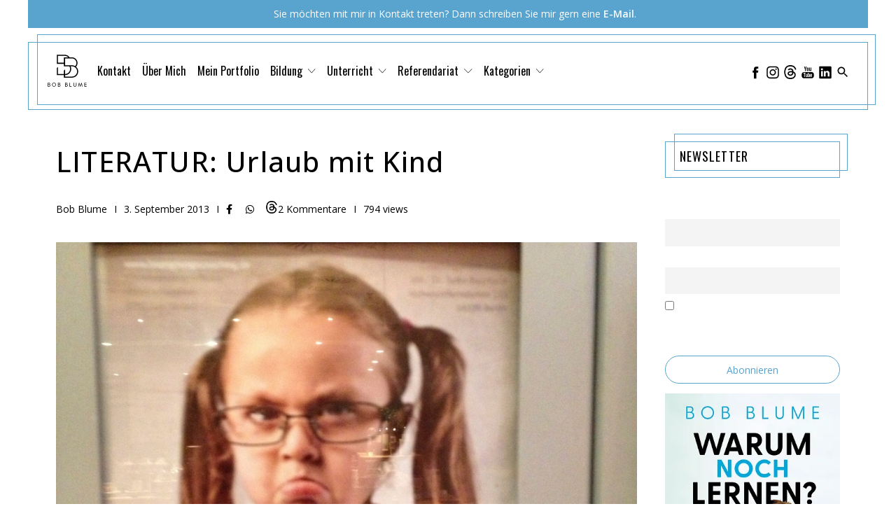

--- FILE ---
content_type: text/html
request_url: https://bobblume.de/2013/09/03/urlaub-mit-kind/
body_size: 25218
content:
<!DOCTYPE html>
<html lang="de" >
<head>
<meta charset="UTF-8">
<meta name="viewport" content="width=device-width, initial-scale=1.0">
<!-- WP_HEAD() START -->
<title>LITERATUR: Urlaub mit Kind - Bob Blume</title>
<link rel="preload" as="style" href="https://fonts.googleapis.com/css?family=Open+Sans:100,200,300,400,500,600,700,800,900|Source+Sans+Pro:100,200,300,400,500,600,700,800,900|Oswald:100,200,300,400,500,600,700,800,900" >
<link rel="stylesheet" href="https://fonts.googleapis.com/css?family=Open+Sans:100,200,300,400,500,600,700,800,900|Source+Sans+Pro:100,200,300,400,500,600,700,800,900|Oswald:100,200,300,400,500,600,700,800,900">
	<script type="text/javascript">function theChampLoadEvent(e){var t=window.onload;if(typeof window.onload!="function"){window.onload=e}else{window.onload=function(){t();e()}}}</script>
		<script type="text/javascript">var theChampDefaultLang = 'de_DE', theChampCloseIconPath = 'https://bobblume.de/wp-content/plugins/super-socializer/images/close.png';</script>
		<script>var theChampSiteUrl = 'https://bobblume.de', theChampVerified = 0, theChampEmailPopup = 0, heateorSsMoreSharePopupSearchText = 'Search';</script>
			<script> var theChampSharingAjaxUrl = 'https://bobblume.de/wp-admin/admin-ajax.php', heateorSsFbMessengerAPI = 'https://www.facebook.com/dialog/send?app_id=595489497242932&display=popup&link=%encoded_post_url%&redirect_uri=%encoded_post_url%',heateorSsWhatsappShareAPI = 'web', heateorSsUrlCountFetched = [], heateorSsSharesText = 'Shares', heateorSsShareText = 'Share', theChampPluginIconPath = 'https://bobblume.de/wp-content/plugins/super-socializer/images/logo.png', theChampSaveSharesLocally = 0, theChampHorizontalSharingCountEnable = 0, theChampVerticalSharingCountEnable = 0, theChampSharingOffset = -10, theChampCounterOffset = -10, theChampMobileStickySharingEnabled = 0, heateorSsCopyLinkMessage = "Link copied.";
		var heateorSsVerticalSharingShortUrl = "https://bobblume.de/2013/09/03/urlaub-mit-kind/";var theChampReduceVerticalSvgHeight = true;		</script>
			<style type="text/css">
						.the_champ_button_instagram span.the_champ_svg,a.the_champ_instagram span.the_champ_svg{background:radial-gradient(circle at 30% 107%,#fdf497 0,#fdf497 5%,#fd5949 45%,#d6249f 60%,#285aeb 90%)}
					.the_champ_horizontal_sharing .the_champ_svg,.heateor_ss_standard_follow_icons_container .the_champ_svg{
					color: #fff;
				border-width: 0px;
		border-style: solid;
		border-color: transparent;
	}
		.the_champ_horizontal_sharing .theChampTCBackground{
		color:#666;
	}
		.the_champ_horizontal_sharing span.the_champ_svg:hover,.heateor_ss_standard_follow_icons_container span.the_champ_svg:hover{
				border-color: transparent;
	}
		.the_champ_vertical_sharing span.the_champ_svg,.heateor_ss_floating_follow_icons_container span.the_champ_svg{
					color: #fff;
				border-width: 0px;
		border-style: solid;
		border-color: transparent;
	}
		.the_champ_vertical_sharing .theChampTCBackground{
		color:#666;
	}
		.the_champ_vertical_sharing span.the_champ_svg:hover,.heateor_ss_floating_follow_icons_container span.the_champ_svg:hover{
						border-color: transparent;
		}
				div.the_champ_vertical_sharing svg{height:70%;margin-top:6px}div.the_champ_vertical_sharing .the_champ_square_count{line-height:15.2px;}
			@media screen and (max-width:783px){.the_champ_vertical_sharing{display:none!important}}</style>
	<meta name='robots' content='max-image-preview:large' />
<link rel='dns-prefetch' href='//steadyhq.com' />
<link rel='dns-prefetch' href='//stats.wp.com' />
<link rel='dns-prefetch' href='//v0.wordpress.com' />
<link rel="alternate" type="application/rss+xml" title="Bob Blume &raquo; LITERATUR: Urlaub mit Kind-Kommentar-Feed" href="https://bobblume.de/2013/09/03/urlaub-mit-kind/feed/" />
<link rel="alternate" title="oEmbed (JSON)" type="application/json+oembed" href="https://bobblume.de/wp-json/oembed/1.0/embed?url=https%3A%2F%2Fbobblume.de%2F2013%2F09%2F03%2Furlaub-mit-kind%2F" />
<link rel="alternate" title="oEmbed (XML)" type="text/xml+oembed" href="https://bobblume.de/wp-json/oembed/1.0/embed?url=https%3A%2F%2Fbobblume.de%2F2013%2F09%2F03%2Furlaub-mit-kind%2F&#038;format=xml" />
<style id='wp-img-auto-sizes-contain-inline-css' type='text/css'>
img:is([sizes=auto i],[sizes^="auto," i]){contain-intrinsic-size:3000px 1500px}
/*# sourceURL=wp-img-auto-sizes-contain-inline-css */
</style>
<link rel='stylesheet' id='fx-editor-front-css' href='https://bobblume.de/wp-content/plugins/fx-editor/assets/boxes-buttons-columns/front.css?ver=1.4.0' type='text/css' media='all' />
<link rel='stylesheet' id='google-code-prettify-css' href='https://bobblume.de/wp-content/plugins/fx-editor/assets/google-code-prettify/prettify.min.css?ver=20150428' type='text/css' media='all' />
<link rel='stylesheet' id='fx-editor-coder-css' href='https://bobblume.de/wp-content/plugins/fx-editor/assets/coder/front.css?ver=1.4.0' type='text/css' media='all' />
<style id='wp-block-library-inline-css' type='text/css'>
:root{--wp-block-synced-color:#7a00df;--wp-block-synced-color--rgb:122,0,223;--wp-bound-block-color:var(--wp-block-synced-color);--wp-editor-canvas-background:#ddd;--wp-admin-theme-color:#007cba;--wp-admin-theme-color--rgb:0,124,186;--wp-admin-theme-color-darker-10:#006ba1;--wp-admin-theme-color-darker-10--rgb:0,107,160.5;--wp-admin-theme-color-darker-20:#005a87;--wp-admin-theme-color-darker-20--rgb:0,90,135;--wp-admin-border-width-focus:2px}@media (min-resolution:192dpi){:root{--wp-admin-border-width-focus:1.5px}}.wp-element-button{cursor:pointer}:root .has-very-light-gray-background-color{background-color:#eee}:root .has-very-dark-gray-background-color{background-color:#313131}:root .has-very-light-gray-color{color:#eee}:root .has-very-dark-gray-color{color:#313131}:root .has-vivid-green-cyan-to-vivid-cyan-blue-gradient-background{background:linear-gradient(135deg,#00d084,#0693e3)}:root .has-purple-crush-gradient-background{background:linear-gradient(135deg,#34e2e4,#4721fb 50%,#ab1dfe)}:root .has-hazy-dawn-gradient-background{background:linear-gradient(135deg,#faaca8,#dad0ec)}:root .has-subdued-olive-gradient-background{background:linear-gradient(135deg,#fafae1,#67a671)}:root .has-atomic-cream-gradient-background{background:linear-gradient(135deg,#fdd79a,#004a59)}:root .has-nightshade-gradient-background{background:linear-gradient(135deg,#330968,#31cdcf)}:root .has-midnight-gradient-background{background:linear-gradient(135deg,#020381,#2874fc)}:root{--wp--preset--font-size--normal:16px;--wp--preset--font-size--huge:42px}.has-regular-font-size{font-size:1em}.has-larger-font-size{font-size:2.625em}.has-normal-font-size{font-size:var(--wp--preset--font-size--normal)}.has-huge-font-size{font-size:var(--wp--preset--font-size--huge)}.has-text-align-center{text-align:center}.has-text-align-left{text-align:left}.has-text-align-right{text-align:right}.has-fit-text{white-space:nowrap!important}#end-resizable-editor-section{display:none}.aligncenter{clear:both}.items-justified-left{justify-content:flex-start}.items-justified-center{justify-content:center}.items-justified-right{justify-content:flex-end}.items-justified-space-between{justify-content:space-between}.screen-reader-text{border:0;clip-path:inset(50%);height:1px;margin:-1px;overflow:hidden;padding:0;position:absolute;width:1px;word-wrap:normal!important}.screen-reader-text:focus{background-color:#ddd;clip-path:none;color:#444;display:block;font-size:1em;height:auto;left:5px;line-height:normal;padding:15px 23px 14px;text-decoration:none;top:5px;width:auto;z-index:100000}html :where(.has-border-color){border-style:solid}html :where([style*=border-top-color]){border-top-style:solid}html :where([style*=border-right-color]){border-right-style:solid}html :where([style*=border-bottom-color]){border-bottom-style:solid}html :where([style*=border-left-color]){border-left-style:solid}html :where([style*=border-width]){border-style:solid}html :where([style*=border-top-width]){border-top-style:solid}html :where([style*=border-right-width]){border-right-style:solid}html :where([style*=border-bottom-width]){border-bottom-style:solid}html :where([style*=border-left-width]){border-left-style:solid}html :where(img[class*=wp-image-]){height:auto;max-width:100%}:where(figure){margin:0 0 1em}html :where(.is-position-sticky){--wp-admin--admin-bar--position-offset:var(--wp-admin--admin-bar--height,0px)}@media screen and (max-width:600px){html :where(.is-position-sticky){--wp-admin--admin-bar--position-offset:0px}}

/*# sourceURL=wp-block-library-inline-css */
</style><style id='global-styles-inline-css' type='text/css'>
:root{--wp--preset--aspect-ratio--square: 1;--wp--preset--aspect-ratio--4-3: 4/3;--wp--preset--aspect-ratio--3-4: 3/4;--wp--preset--aspect-ratio--3-2: 3/2;--wp--preset--aspect-ratio--2-3: 2/3;--wp--preset--aspect-ratio--16-9: 16/9;--wp--preset--aspect-ratio--9-16: 9/16;--wp--preset--color--black: #000000;--wp--preset--color--cyan-bluish-gray: #abb8c3;--wp--preset--color--white: #ffffff;--wp--preset--color--pale-pink: #f78da7;--wp--preset--color--vivid-red: #cf2e2e;--wp--preset--color--luminous-vivid-orange: #ff6900;--wp--preset--color--luminous-vivid-amber: #fcb900;--wp--preset--color--light-green-cyan: #7bdcb5;--wp--preset--color--vivid-green-cyan: #00d084;--wp--preset--color--pale-cyan-blue: #8ed1fc;--wp--preset--color--vivid-cyan-blue: #0693e3;--wp--preset--color--vivid-purple: #9b51e0;--wp--preset--gradient--vivid-cyan-blue-to-vivid-purple: linear-gradient(135deg,rgb(6,147,227) 0%,rgb(155,81,224) 100%);--wp--preset--gradient--light-green-cyan-to-vivid-green-cyan: linear-gradient(135deg,rgb(122,220,180) 0%,rgb(0,208,130) 100%);--wp--preset--gradient--luminous-vivid-amber-to-luminous-vivid-orange: linear-gradient(135deg,rgb(252,185,0) 0%,rgb(255,105,0) 100%);--wp--preset--gradient--luminous-vivid-orange-to-vivid-red: linear-gradient(135deg,rgb(255,105,0) 0%,rgb(207,46,46) 100%);--wp--preset--gradient--very-light-gray-to-cyan-bluish-gray: linear-gradient(135deg,rgb(238,238,238) 0%,rgb(169,184,195) 100%);--wp--preset--gradient--cool-to-warm-spectrum: linear-gradient(135deg,rgb(74,234,220) 0%,rgb(151,120,209) 20%,rgb(207,42,186) 40%,rgb(238,44,130) 60%,rgb(251,105,98) 80%,rgb(254,248,76) 100%);--wp--preset--gradient--blush-light-purple: linear-gradient(135deg,rgb(255,206,236) 0%,rgb(152,150,240) 100%);--wp--preset--gradient--blush-bordeaux: linear-gradient(135deg,rgb(254,205,165) 0%,rgb(254,45,45) 50%,rgb(107,0,62) 100%);--wp--preset--gradient--luminous-dusk: linear-gradient(135deg,rgb(255,203,112) 0%,rgb(199,81,192) 50%,rgb(65,88,208) 100%);--wp--preset--gradient--pale-ocean: linear-gradient(135deg,rgb(255,245,203) 0%,rgb(182,227,212) 50%,rgb(51,167,181) 100%);--wp--preset--gradient--electric-grass: linear-gradient(135deg,rgb(202,248,128) 0%,rgb(113,206,126) 100%);--wp--preset--gradient--midnight: linear-gradient(135deg,rgb(2,3,129) 0%,rgb(40,116,252) 100%);--wp--preset--font-size--small: 13px;--wp--preset--font-size--medium: 20px;--wp--preset--font-size--large: 36px;--wp--preset--font-size--x-large: 42px;--wp--preset--spacing--20: 0.44rem;--wp--preset--spacing--30: 0.67rem;--wp--preset--spacing--40: 1rem;--wp--preset--spacing--50: 1.5rem;--wp--preset--spacing--60: 2.25rem;--wp--preset--spacing--70: 3.38rem;--wp--preset--spacing--80: 5.06rem;--wp--preset--shadow--natural: 6px 6px 9px rgba(0, 0, 0, 0.2);--wp--preset--shadow--deep: 12px 12px 50px rgba(0, 0, 0, 0.4);--wp--preset--shadow--sharp: 6px 6px 0px rgba(0, 0, 0, 0.2);--wp--preset--shadow--outlined: 6px 6px 0px -3px rgb(255, 255, 255), 6px 6px rgb(0, 0, 0);--wp--preset--shadow--crisp: 6px 6px 0px rgb(0, 0, 0);}:where(.is-layout-flex){gap: 0.5em;}:where(.is-layout-grid){gap: 0.5em;}body .is-layout-flex{display: flex;}.is-layout-flex{flex-wrap: wrap;align-items: center;}.is-layout-flex > :is(*, div){margin: 0;}body .is-layout-grid{display: grid;}.is-layout-grid > :is(*, div){margin: 0;}:where(.wp-block-columns.is-layout-flex){gap: 2em;}:where(.wp-block-columns.is-layout-grid){gap: 2em;}:where(.wp-block-post-template.is-layout-flex){gap: 1.25em;}:where(.wp-block-post-template.is-layout-grid){gap: 1.25em;}.has-black-color{color: var(--wp--preset--color--black) !important;}.has-cyan-bluish-gray-color{color: var(--wp--preset--color--cyan-bluish-gray) !important;}.has-white-color{color: var(--wp--preset--color--white) !important;}.has-pale-pink-color{color: var(--wp--preset--color--pale-pink) !important;}.has-vivid-red-color{color: var(--wp--preset--color--vivid-red) !important;}.has-luminous-vivid-orange-color{color: var(--wp--preset--color--luminous-vivid-orange) !important;}.has-luminous-vivid-amber-color{color: var(--wp--preset--color--luminous-vivid-amber) !important;}.has-light-green-cyan-color{color: var(--wp--preset--color--light-green-cyan) !important;}.has-vivid-green-cyan-color{color: var(--wp--preset--color--vivid-green-cyan) !important;}.has-pale-cyan-blue-color{color: var(--wp--preset--color--pale-cyan-blue) !important;}.has-vivid-cyan-blue-color{color: var(--wp--preset--color--vivid-cyan-blue) !important;}.has-vivid-purple-color{color: var(--wp--preset--color--vivid-purple) !important;}.has-black-background-color{background-color: var(--wp--preset--color--black) !important;}.has-cyan-bluish-gray-background-color{background-color: var(--wp--preset--color--cyan-bluish-gray) !important;}.has-white-background-color{background-color: var(--wp--preset--color--white) !important;}.has-pale-pink-background-color{background-color: var(--wp--preset--color--pale-pink) !important;}.has-vivid-red-background-color{background-color: var(--wp--preset--color--vivid-red) !important;}.has-luminous-vivid-orange-background-color{background-color: var(--wp--preset--color--luminous-vivid-orange) !important;}.has-luminous-vivid-amber-background-color{background-color: var(--wp--preset--color--luminous-vivid-amber) !important;}.has-light-green-cyan-background-color{background-color: var(--wp--preset--color--light-green-cyan) !important;}.has-vivid-green-cyan-background-color{background-color: var(--wp--preset--color--vivid-green-cyan) !important;}.has-pale-cyan-blue-background-color{background-color: var(--wp--preset--color--pale-cyan-blue) !important;}.has-vivid-cyan-blue-background-color{background-color: var(--wp--preset--color--vivid-cyan-blue) !important;}.has-vivid-purple-background-color{background-color: var(--wp--preset--color--vivid-purple) !important;}.has-black-border-color{border-color: var(--wp--preset--color--black) !important;}.has-cyan-bluish-gray-border-color{border-color: var(--wp--preset--color--cyan-bluish-gray) !important;}.has-white-border-color{border-color: var(--wp--preset--color--white) !important;}.has-pale-pink-border-color{border-color: var(--wp--preset--color--pale-pink) !important;}.has-vivid-red-border-color{border-color: var(--wp--preset--color--vivid-red) !important;}.has-luminous-vivid-orange-border-color{border-color: var(--wp--preset--color--luminous-vivid-orange) !important;}.has-luminous-vivid-amber-border-color{border-color: var(--wp--preset--color--luminous-vivid-amber) !important;}.has-light-green-cyan-border-color{border-color: var(--wp--preset--color--light-green-cyan) !important;}.has-vivid-green-cyan-border-color{border-color: var(--wp--preset--color--vivid-green-cyan) !important;}.has-pale-cyan-blue-border-color{border-color: var(--wp--preset--color--pale-cyan-blue) !important;}.has-vivid-cyan-blue-border-color{border-color: var(--wp--preset--color--vivid-cyan-blue) !important;}.has-vivid-purple-border-color{border-color: var(--wp--preset--color--vivid-purple) !important;}.has-vivid-cyan-blue-to-vivid-purple-gradient-background{background: var(--wp--preset--gradient--vivid-cyan-blue-to-vivid-purple) !important;}.has-light-green-cyan-to-vivid-green-cyan-gradient-background{background: var(--wp--preset--gradient--light-green-cyan-to-vivid-green-cyan) !important;}.has-luminous-vivid-amber-to-luminous-vivid-orange-gradient-background{background: var(--wp--preset--gradient--luminous-vivid-amber-to-luminous-vivid-orange) !important;}.has-luminous-vivid-orange-to-vivid-red-gradient-background{background: var(--wp--preset--gradient--luminous-vivid-orange-to-vivid-red) !important;}.has-very-light-gray-to-cyan-bluish-gray-gradient-background{background: var(--wp--preset--gradient--very-light-gray-to-cyan-bluish-gray) !important;}.has-cool-to-warm-spectrum-gradient-background{background: var(--wp--preset--gradient--cool-to-warm-spectrum) !important;}.has-blush-light-purple-gradient-background{background: var(--wp--preset--gradient--blush-light-purple) !important;}.has-blush-bordeaux-gradient-background{background: var(--wp--preset--gradient--blush-bordeaux) !important;}.has-luminous-dusk-gradient-background{background: var(--wp--preset--gradient--luminous-dusk) !important;}.has-pale-ocean-gradient-background{background: var(--wp--preset--gradient--pale-ocean) !important;}.has-electric-grass-gradient-background{background: var(--wp--preset--gradient--electric-grass) !important;}.has-midnight-gradient-background{background: var(--wp--preset--gradient--midnight) !important;}.has-small-font-size{font-size: var(--wp--preset--font-size--small) !important;}.has-medium-font-size{font-size: var(--wp--preset--font-size--medium) !important;}.has-large-font-size{font-size: var(--wp--preset--font-size--large) !important;}.has-x-large-font-size{font-size: var(--wp--preset--font-size--x-large) !important;}
/*# sourceURL=global-styles-inline-css */
</style>

<style id='classic-theme-styles-inline-css' type='text/css'>
/*! This file is auto-generated */
.wp-block-button__link{color:#fff;background-color:#32373c;border-radius:9999px;box-shadow:none;text-decoration:none;padding:calc(.667em + 2px) calc(1.333em + 2px);font-size:1.125em}.wp-block-file__button{background:#32373c;color:#fff;text-decoration:none}
/*# sourceURL=/wp-includes/css/classic-themes.min.css */
</style>
<link rel='stylesheet' id='oxygen-aos-css' href='https://bobblume.de/wp-content/plugins/oxygen/component-framework/vendor/aos/aos.css?ver=6d719e0297170d1bfb5ef2b6320a9106' type='text/css' media='all' />
<link rel='stylesheet' id='oxygen-css' href='https://bobblume.de/wp-content/plugins/oxygen/component-framework/oxygen.css?ver=4.9.5' type='text/css' media='all' />
<link rel='stylesheet' id='toc-screen-css' href='https://bobblume.de/wp-content/plugins/table-of-contents-plus/screen.min.css?ver=2411.1' type='text/css' media='all' />
<link rel='stylesheet' id='video-embed-privacy-css' href='https://bobblume.de/wp-content/plugins/video-embed-privacy/video-embed-privacy.css?ver=6d719e0297170d1bfb5ef2b6320a9106' type='text/css' media='all' />
<link rel='stylesheet' id='widgets-on-pages-css' href='https://bobblume.de/wp-content/plugins/widgets-on-pages/public/css/widgets-on-pages-public.css?ver=1.4.0' type='text/css' media='all' />
<link rel='stylesheet' id='woocommerce-layout-css' href='https://bobblume.de/wp-content/plugins/woocommerce/assets/css/woocommerce-layout.css?ver=10.4.3' type='text/css' media='all' />
<style id='woocommerce-layout-inline-css' type='text/css'>

	.infinite-scroll .woocommerce-pagination {
		display: none;
	}
/*# sourceURL=woocommerce-layout-inline-css */
</style>
<link rel='stylesheet' id='woocommerce-smallscreen-css' href='https://bobblume.de/wp-content/plugins/woocommerce/assets/css/woocommerce-smallscreen.css?ver=10.4.3' type='text/css' media='only screen and (max-width: 768px)' />
<link rel='stylesheet' id='woocommerce-general-css' href='https://bobblume.de/wp-content/plugins/woocommerce/assets/css/woocommerce.css?ver=10.4.3' type='text/css' media='all' />
<style id='woocommerce-inline-inline-css' type='text/css'>
.woocommerce form .form-row .required { visibility: visible; }
/*# sourceURL=woocommerce-inline-inline-css */
</style>
<link rel='stylesheet' id='spreadplugin-css' href='https://bobblume.de/wp-content/plugins/wp-spreadplugin/css/spreadplugin.css?ver=6d719e0297170d1bfb5ef2b6320a9106' type='text/css' media='all' />
<link rel='stylesheet' id='magnific_popup_css-css' href='https://bobblume.de/wp-content/plugins/wp-spreadplugin/css/magnific-popup.css?ver=6d719e0297170d1bfb5ef2b6320a9106' type='text/css' media='all' />
<link rel='stylesheet' id='yop-public-css' href='https://bobblume.de/wp-content/plugins/yop-poll/public/assets/css/yop-poll-public-6.5.39.css?ver=6d719e0297170d1bfb5ef2b6320a9106' type='text/css' media='all' />
<link rel='stylesheet' id='newsletter-css' href='https://bobblume.de/wp-content/plugins/newsletter/style.css?ver=9.1.0' type='text/css' media='all' />
<link rel='stylesheet' id='searchwp-live-search-css' href='https://bobblume.de/wp-content/plugins/searchwp-live-ajax-search/assets/styles/style.min.css?ver=1.8.7' type='text/css' media='all' />
<style id='searchwp-live-search-inline-css' type='text/css'>
.searchwp-live-search-result .searchwp-live-search-result--title a {
  font-size: 16px;
}
.searchwp-live-search-result .searchwp-live-search-result--price {
  font-size: 14px;
}
.searchwp-live-search-result .searchwp-live-search-result--add-to-cart .button {
  font-size: 14px;
}

/*# sourceURL=searchwp-live-search-inline-css */
</style>
<link rel='stylesheet' id='the_champ_frontend_css-css' href='https://bobblume.de/wp-content/plugins/super-socializer/css/front.css?ver=7.14.5' type='text/css' media='all' />
<link rel='stylesheet' id='wpgdprc-front-css-css' href='https://bobblume.de/wp-content/plugins/wp-gdpr-compliance/Assets/css/front.css?ver=1708453224' type='text/css' media='all' />
<style id='wpgdprc-front-css-inline-css' type='text/css'>
:root{--wp-gdpr--bar--background-color: #000000;--wp-gdpr--bar--color: #ffffff;--wp-gdpr--button--background-color: #000000;--wp-gdpr--button--background-color--darken: #000000;--wp-gdpr--button--color: #ffffff;}
/*# sourceURL=wpgdprc-front-css-inline-css */
</style>
<script type="text/javascript" src="https://bobblume.de/wp-content/plugins/fx-editor/assets/google-code-prettify/prettify.min.js?ver=20150428" id="google-code-prettify-js"></script>
<script type="text/javascript" src="https://bobblume.de/wp-includes/js/jquery/jquery.min.js?ver=3.7.1" id="jquery-core-js"></script>
<script type="text/javascript" src="https://bobblume.de/wp-content/plugins/oxygen/component-framework/vendor/aos/aos.js?ver=1" id="oxygen-aos-js"></script>
<script type="text/javascript" src="https://steadyhq.com/widget_loader/48b622b0-fbec-4ba4-ad56-63687dde035a?ver=1.3.3" id="steady-wp-js"></script>
<script type="text/javascript" src="https://bobblume.de/wp-content/plugins/woocommerce/assets/js/jquery-blockui/jquery.blockUI.min.js?ver=2.7.0-wc.10.4.3" id="wc-jquery-blockui-js" defer="defer" data-wp-strategy="defer"></script>
<script type="text/javascript" id="wc-add-to-cart-js-extra">
/* <![CDATA[ */
var wc_add_to_cart_params = {"ajax_url":"/wp-admin/admin-ajax.php","wc_ajax_url":"/?wc-ajax=%%endpoint%%","i18n_view_cart":"Warenkorb anzeigen","cart_url":"https://bobblume.de/warenkorb/","is_cart":"","cart_redirect_after_add":"no"};
//# sourceURL=wc-add-to-cart-js-extra
/* ]]> */
</script>
<script type="text/javascript" src="https://bobblume.de/wp-content/plugins/woocommerce/assets/js/frontend/add-to-cart.min.js?ver=10.4.3" id="wc-add-to-cart-js" defer="defer" data-wp-strategy="defer"></script>
<script type="text/javascript" src="https://bobblume.de/wp-content/plugins/woocommerce/assets/js/js-cookie/js.cookie.min.js?ver=2.1.4-wc.10.4.3" id="wc-js-cookie-js" defer="defer" data-wp-strategy="defer"></script>
<script type="text/javascript" id="woocommerce-js-extra">
/* <![CDATA[ */
var woocommerce_params = {"ajax_url":"/wp-admin/admin-ajax.php","wc_ajax_url":"/?wc-ajax=%%endpoint%%","i18n_password_show":"Passwort anzeigen","i18n_password_hide":"Passwort ausblenden"};
//# sourceURL=woocommerce-js-extra
/* ]]> */
</script>
<script type="text/javascript" src="https://bobblume.de/wp-content/plugins/woocommerce/assets/js/frontend/woocommerce.min.js?ver=10.4.3" id="woocommerce-js" defer="defer" data-wp-strategy="defer"></script>
<script type="text/javascript" src="https://bobblume.de/wp-content/plugins/wp-spreadplugin/js/jquery.infinitescroll.min.js?ver=6d719e0297170d1bfb5ef2b6320a9106" id="infinite_scroll-js"></script>
<script type="text/javascript" src="https://bobblume.de/wp-content/plugins/wp-spreadplugin/js/jquery.magnific-popup.min.js?ver=6d719e0297170d1bfb5ef2b6320a9106" id="magnific_popup-js"></script>
<script type="text/javascript" src="https://bobblume.de/wp-content/plugins/woocommerce/assets/js/zoom/jquery.zoom.min.js?ver=1.7.21-wc.10.4.3" id="wc-zoom-js" defer="defer" data-wp-strategy="defer"></script>
<script type="text/javascript" src="https://bobblume.de/wp-content/plugins/wp-spreadplugin/js/jquery.lazyload.min.js?ver=6d719e0297170d1bfb5ef2b6320a9106" id="lazyload-js"></script>
<script type="text/javascript" src="https://bobblume.de/wp-content/plugins/wp-spreadplugin/js/isotope.pkgd.min.js?ver=6d719e0297170d1bfb5ef2b6320a9106" id="isotope-js"></script>
<script type="text/javascript" id="spreadplugin-js-extra">
/* <![CDATA[ */
var ajax_object = {"textHideDesc":"Hide article description","textShowDesc":"Show article description","textProdHideDesc":"Hide product description","textProdShowDesc":"Show product description","loadingImage":"https://bobblume.de/wp-content/plugins/wp-spreadplugin/img/loading.gif","loadingMessage":"Loading...","loadingFinishedMessage":"You have reached the end","pageLink":"https://bobblume.de/2013/09/03/urlaub-mit-kind/","pageCheckoutUseIframe":"0","textButtonAdd":"Add to basket","textButtonAdded":"Adding...","textButtonFailed":"Add failed","ajaxLocation":"https://bobblume.de/wp-admin/admin-ajax.php?pageid=1252&nonce=6fa7a4c6bf","infiniteScroll":"1","lazyLoad":"1","zoomConfig":{"zoomType":"lens","lensShape":"round","lensSize":150},"zoomActivated":"1","designerShopId":"","designerTargetId":"spreadplugin-designer","designerPlatform":"NA","designerLocale":"de_DE","designerWidth":"750","designerBasketId":"","prettyUrl":"1","imagesize":"","cssSketchomatLocation":"https://bobblume.de/wp-content/plugins/wp-spreadplugin/css/spreadplugin-sketchomat-inline.css","openBasketOnAdd":"0"};
//# sourceURL=spreadplugin-js-extra
/* ]]> */
</script>
<script type="text/javascript" src="https://bobblume.de/wp-content/plugins/wp-spreadplugin/js/spreadplugin.min.js?ver=6d719e0297170d1bfb5ef2b6320a9106" id="spreadplugin-js"></script>
<script type="text/javascript" id="yop-public-js-extra">
/* <![CDATA[ */
var objectL10n = {"yopPollParams":{"urlParams":{"ajax":"https://bobblume.de/wp-admin/admin-ajax.php","wpLogin":"https://bobblume.de/wp-login.php?redirect_to=https%3A%2F%2Fbobblume.de%2Fwp-admin%2Fadmin-ajax.php%3Faction%3Dyop_poll_record_wordpress_vote"},"apiParams":{"reCaptcha":{"siteKey":""},"reCaptchaV2Invisible":{"siteKey":""},"reCaptchaV3":{"siteKey":""},"hCaptcha":{"siteKey":""},"cloudflareTurnstile":{"siteKey":""}},"captchaParams":{"imgPath":"https://bobblume.de/wp-content/plugins/yop-poll/public/assets/img/","url":"https://bobblume.de/wp-content/plugins/yop-poll/app.php","accessibilityAlt":"Ton-Symbol","accessibilityTitle":"Zug\u00e4nglichkeitsoption: H\u00f6ren Sie sich eine Frage an und beantworten Sie sie!","accessibilityDescription":"Schreiben Sie unten die \u003Cstrong\u003EAntwort\u003C/strong\u003E auf das, was Sie h\u00f6ren. Zahlen oder W\u00f6rter:","explanation":"Klicken oder ber\u00fchren Sie die \u003Cstrong\u003EANTWORT\u003C/strong\u003E","refreshAlt":"Click or touch the [STRONG]ANSWER[/STRONG]","refreshTitle":"Aktualisieren/Neuladen: neue Bilder und Zug\u00e4nglichkeitsoption erhalten!"},"voteParams":{"invalidPoll":"Ung\u00fcltige Umfrage","noAnswersSelected":"Keine Antwort ausgew\u00e4hlt","minAnswersRequired":"Mindestens {min_answers_allowed} Antwort(en) erforderlich","maxAnswersRequired":"Maximal {max_answers_allowed} akzeptierte Antwort(en)","noAnswerForOther":"Keine andere Antwort eingegeben","noValueForCustomField":"{custom_field_name} ist erforderlich","tooManyCharsForCustomField":"Text for {custom_field_name} is too long","consentNotChecked":"Sie m\u00fcssen unseren Allgemeinen Gesch\u00e4ftsbedingungen zustimmen","noCaptchaSelected":"Captcha ist erforderlich","thankYou":"Vielen Dank f\u00fcr Ihre Stimme"},"resultsParams":{"singleVote":"Einzelstimme","multipleVotes":"Mehrere Stimmen","singleAnswer":"Einzelantwort","multipleAnswers":"Mehrere Antworten"}}};
//# sourceURL=yop-public-js-extra
/* ]]> */
</script>
<script type="text/javascript" src="https://bobblume.de/wp-content/plugins/yop-poll/public/assets/js/yop-poll-public-6.5.39.min.js?ver=6d719e0297170d1bfb5ef2b6320a9106" id="yop-public-js"></script>
<script type="text/javascript" id="wpgdprc-front-js-js-extra">
/* <![CDATA[ */
var wpgdprcFront = {"ajaxUrl":"https://bobblume.de/wp-admin/admin-ajax.php","ajaxNonce":"7ed2514b38","ajaxArg":"security","pluginPrefix":"wpgdprc","blogId":"1","isMultiSite":"","locale":"de_DE","showSignUpModal":"","showFormModal":"","cookieName":"wpgdprc-consent","consentVersion":"","path":"/","prefix":"wpgdprc"};
//# sourceURL=wpgdprc-front-js-js-extra
/* ]]> */
</script>
<script type="text/javascript" src="https://bobblume.de/wp-content/plugins/wp-gdpr-compliance/Assets/js/front.min.js?ver=1708453224" id="wpgdprc-front-js-js"></script>
<link rel="https://api.w.org/" href="https://bobblume.de/wp-json/" /><link rel="alternate" title="JSON" type="application/json" href="https://bobblume.de/wp-json/wp/v2/posts/1252" /><link rel="EditURI" type="application/rsd+xml" title="RSD" href="https://bobblume.de/xmlrpc.php?rsd" />

<link rel="canonical" href="https://bobblume.de/2013/09/03/urlaub-mit-kind/" />
<link rel='shortlink' href='https://bobblume.de/?p=1252' />
<style type="text/css">.aawp .aawp-tb__row--highlight{background-color:#256aaf;}.aawp .aawp-tb__row--highlight{color:#fff;}.aawp .aawp-tb__row--highlight a{color:#fff;}</style><link rel="stylesheet" href="https://cdnjs.cloudflare.com/ajax/libs/font-awesome/6.0.0-beta3/css/all.min.css">
<meta name="facebook-domain-verification" content="d1w98vwy78p2r4czcmzseaj1zq4sv6" />	<style>img#wpstats{display:none}</style>
		<!-- Analytics by WP Statistics - https://wp-statistics.com -->
	<noscript><style>.woocommerce-product-gallery{ opacity: 1 !important; }</style></noscript>
	<style type="text/css" id="filter-everything-inline-css">.wpc-orderby-select{width:100%}.wpc-filters-open-button-container{display:none}.wpc-debug-message{padding:16px;font-size:14px;border:1px dashed #ccc;margin-bottom:20px}.wpc-debug-title{visibility:hidden}.wpc-button-inner,.wpc-chip-content{display:flex;align-items:center}.wpc-icon-html-wrapper{position:relative;margin-right:10px;top:2px}.wpc-icon-html-wrapper span{display:block;height:1px;width:18px;border-radius:3px;background:#2c2d33;margin-bottom:4px;position:relative}span.wpc-icon-line-1:after,span.wpc-icon-line-2:after,span.wpc-icon-line-3:after{content:"";display:block;width:3px;height:3px;border:1px solid #2c2d33;background-color:#fff;position:absolute;top:-2px;box-sizing:content-box}span.wpc-icon-line-3:after{border-radius:50%;left:2px}span.wpc-icon-line-1:after{border-radius:50%;left:5px}span.wpc-icon-line-2:after{border-radius:50%;left:12px}body .wpc-filters-open-button-container a.wpc-filters-open-widget,body .wpc-filters-open-button-container a.wpc-open-close-filters-button{display:inline-block;text-align:left;border:1px solid #2c2d33;border-radius:2px;line-height:1.5;padding:7px 12px;background-color:transparent;color:#2c2d33;box-sizing:border-box;text-decoration:none!important;font-weight:400;transition:none;position:relative}@media screen and (max-width:768px){.wpc_show_bottom_widget .wpc-filters-open-button-container,.wpc_show_open_close_button .wpc-filters-open-button-container{display:block}.wpc_show_bottom_widget .wpc-filters-open-button-container{margin-top:1em;margin-bottom:1em}}</style>
<link rel="icon" href="https://bobblume.de/wp-content/uploads/2024/07/cropped-BB_Logo_RGB_192x192-32x32.png" sizes="32x32" />
<link rel="icon" href="https://bobblume.de/wp-content/uploads/2024/07/cropped-BB_Logo_RGB_192x192-192x192.png" sizes="192x192" />
<link rel="apple-touch-icon" href="https://bobblume.de/wp-content/uploads/2024/07/cropped-BB_Logo_RGB_192x192-180x180.png" />
<meta name="msapplication-TileImage" content="https://bobblume.de/wp-content/uploads/2024/07/cropped-BB_Logo_RGB_192x192-270x270.png" />
<link rel='stylesheet' id='oxygen-styles-11595-css' href='https://bobblume.de/?p=11595&#038;post_id=11595&#038;xlink=css&#038;nouniversal=true&#038;ver=6d719e0297170d1bfb5ef2b6320a9106' type='text/css' media='all' />
<link rel='stylesheet' id='oxygen-styles-11577-css' href='https://bobblume.de/?p=11577&#038;post_id=11577&#038;xlink=css&#038;nouniversal=true&#038;ver=6d719e0297170d1bfb5ef2b6320a9106' type='text/css' media='all' />
<link rel='stylesheet' id='oxygen-universal-styles-css' href='//bobblume.de/wp-content/uploads/oxygen/css/universal.css?cache=1768064878&#038;ver=6d719e0297170d1bfb5ef2b6320a9106' type='text/css' media='all' />
<!-- END OF WP_HEAD() -->
<link rel='stylesheet' id='wc-blocks-style-css' href='https://bobblume.de/wp-content/plugins/woocommerce/assets/client/blocks/wc-blocks.css?ver=wc-10.4.3' type='text/css' media='all' />
</head>
<body class="wp-singular post-template-default single single-post postid-1252 single-format-standard wp-theme-oxygen-is-not-a-theme  wp-embed-responsive theme-oxygen-is-not-a-theme aawp-custom oxygen-body woocommerce-no-js" >




						<div id="div_block-385-11577" class="ct-div-block effect-wrapper" ><div id="div_block-386-11577" class="ct-div-block page-wrapper" ><div id="div_block-387-11577" class="ct-div-block nav-component" ><div id="div_block-388-11577" class="ct-div-block top-header" ><div id="text_block-389-11577" class="ct-text-block subnav-text" >Sie möchten mit mir in Kontakt treten? Dann schreiben Sie mir gern eine <a href="mailto:nelly@manelly-mgmt.com"><span id="span-390-11577" class="ct-span mail-link" >E-Mail</span></a>.</div></div></div><nav id="div_block-704-11577" class="ct-div-block header" ><div id="div_block-705-11577" class="ct-div-block nav-bg" ></div><div id="div_block-706-11577" class="ct-div-block frame-banner" ><div id="div_block-707-11577" class="ct-div-block moved-frame" ></div><div id="div_block-708-11577" class="ct-div-block main-nav-cotainer" ><a id="link-709-11577" class="ct-link brand" href="https://bobblume.de/"   ><img  id="image-710-11577" alt="" src="https://bobblume.de/wp-content/uploads/2024/07/BB_Logo_RGB.svg" class="ct-image nav-logo-svg" srcset="" sizes="(max-width: 923px) 100vw, 923px" /></a><div id="div_block-711-11577" class="ct-div-block nav-menu" ><div id="div_block-712-11577" class="ct-div-block nav-links-wrapper" >
		<div id="-pro-menu-713-11577" class="oxy-pro-menu pro-menu " ><div class="oxy-pro-menu-mobile-open-icon " data-off-canvas-alignment=""><svg id="-pro-menu-713-11577-open-icon"><use xlink:href="#FontAwesomeicon-ellipsis-v"></use></svg>Menu</div>

                
        <div class="oxy-pro-menu-container  oxy-pro-menu-dropdown-links-visible-on-mobile oxy-pro-menu-dropdown-links-toggle oxy-pro-menu-show-dropdown" data-aos-duration="400" 

             data-oxy-pro-menu-dropdown-animation="fade-up"
             data-oxy-pro-menu-dropdown-animation-duration="0.4"
             data-entire-parent-toggles-dropdown="true"

             
                          data-oxy-pro-menu-dropdown-animation-duration="0.4"
             
                          data-oxy-pro-menu-dropdown-links-on-mobile="toggle">
             
            <div class="menu-bob-blume-main-container"><ul id="menu-bob-blume-main" class="oxy-pro-menu-list"><li id="menu-item-11542" class="menu-item menu-item-type-post_type menu-item-object-page menu-item-11542"><a href="https://bobblume.de/kontakt-2/">Kontakt</a></li>
<li id="menu-item-11541" class="menu-item menu-item-type-post_type menu-item-object-page menu-item-11541"><a href="https://bobblume.de/cv-presse/">Über Mich</a></li>
<li id="menu-item-11598" class="menu-item menu-item-type-custom menu-item-object-custom menu-item-home menu-item-11598"><a href="https://bobblume.de/#mein-portfolio">Mein Portfolio</a></li>
<li id="menu-item-11535" class="menu-item menu-item-type-custom menu-item-object-custom menu-item-has-children menu-item-11535"><a>Bildung</a>
<ul class="sub-menu">
	<li id="menu-item-11544" class="menu-item menu-item-type-custom menu-item-object-custom menu-item-11544"><a href="https://bobblume.de/bildung/">Alle</a></li>
	<li id="menu-item-11543" class="menu-item menu-item-type-custom menu-item-object-custom menu-item-11543"><a href="https://bobblume.de/bildung/digitale_bildung/">Digitale Bildung</a></li>
	<li id="menu-item-11545" class="menu-item menu-item-type-custom menu-item-object-custom menu-item-11545"><a href="https://bobblume.de/bildung/diskussion/">Diskussion</a></li>
</ul>
</li>
<li id="menu-item-11536" class="menu-item menu-item-type-custom menu-item-object-custom menu-item-has-children menu-item-11536"><a>Unterricht</a>
<ul class="sub-menu">
	<li id="menu-item-11546" class="menu-item menu-item-type-custom menu-item-object-custom menu-item-11546"><a href="https://bobblume.de/unterricht/">Alle</a></li>
	<li id="menu-item-11547" class="menu-item menu-item-type-custom menu-item-object-custom menu-item-11547"><a href="https://bobblume.de/unterricht/unterricht_lehrer/">Für Lehrer</a></li>
	<li id="menu-item-11548" class="menu-item menu-item-type-custom menu-item-object-custom menu-item-11548"><a href="https://bobblume.de/unterricht/unterricht_schueler/">Für Schüler</a></li>
</ul>
</li>
<li id="menu-item-11537" class="menu-item menu-item-type-custom menu-item-object-custom menu-item-has-children menu-item-11537"><a>Referendariat</a>
<ul class="sub-menu">
	<li id="menu-item-11549" class="menu-item menu-item-type-custom menu-item-object-custom menu-item-11549"><a href="https://bobblume.de/referendariat/">Alle</a></li>
	<li id="menu-item-11550" class="menu-item menu-item-type-custom menu-item-object-custom menu-item-11550"><a href="https://bobblume.de/referendariat/referendariat_humor/">Humor</a></li>
	<li id="menu-item-11551" class="menu-item menu-item-type-custom menu-item-object-custom menu-item-11551"><a href="https://bobblume.de/referendariat/referendariat_tips/">Tipps</a></li>
	<li id="menu-item-11552" class="menu-item menu-item-type-custom menu-item-object-custom menu-item-11552"><a href="https://bobblume.de/referendariat/referendariat_versicherung/">Versicherung</a></li>
</ul>
</li>
<li id="menu-item-11538" class="menu-item menu-item-type-custom menu-item-object-custom menu-item-has-children menu-item-11538"><a>Kategorien</a>
<ul class="sub-menu">
	<li id="menu-item-11553" class="menu-item menu-item-type-custom menu-item-object-custom menu-item-11553"><a href="https://bobblume.de/vermischtes/">Vermischtes</a></li>
	<li id="menu-item-11554" class="menu-item menu-item-type-custom menu-item-object-custom menu-item-11554"><a href="https://bobblume.de/literatur/">Literatur</a></li>
	<li id="menu-item-11555" class="menu-item menu-item-type-custom menu-item-object-custom menu-item-11555"><a href="https://bobblume.de/material/">Material</a></li>
</ul>
</li>
</ul></div>
            <div class="oxy-pro-menu-mobile-close-icon"><svg id="svg--pro-menu-713-11577"><use xlink:href="#FontAwesomeicon-close"></use></svg>close</div>

        </div>

        </div>

		<script type="text/javascript">
			jQuery('#-pro-menu-713-11577 .oxy-pro-menu-show-dropdown .menu-item-has-children > a', 'body').each(function(){
                jQuery(this).append('<div class="oxy-pro-menu-dropdown-icon-click-area"><svg class="oxy-pro-menu-dropdown-icon"><use xlink:href="#Lineariconsicon-chevron-down"></use></svg></div>');
            });
            jQuery('#-pro-menu-713-11577 .oxy-pro-menu-show-dropdown .menu-item:not(.menu-item-has-children) > a', 'body').each(function(){
                jQuery(this).append('<div class="oxy-pro-menu-dropdown-icon-click-area"></div>');
            });			</script></div><div id="div_block-714-11577" class="ct-div-block right-side-nav-wrapper" ><a id="link-715-11577" class="ct-link nav-social-icon" href="https://www.facebook.com/blumebob" target="_blank"  ><img  id="image-716-11577" alt="" src="https://bobblume.de/wp-content/uploads/2024/07/06-facebook.svg" class="ct-image" srcset="" sizes="(max-width: 56px) 100vw, 56px" /></a><a id="link-717-11577" class="ct-link nav-social-icon" href="https://www.instagram.com/netzlehrer/" target="_blank"  ><img  id="image-718-11577" alt="" src="https://bobblume.de/wp-content/uploads/2024/07/38-instagram.svg" class="ct-image" srcset="" sizes="(max-width: 56px) 100vw, 56px" /></a><a id="link-719-11577" class="ct-link nav-social-icon" href="https://www.threads.net/@netzlehrer" target="_blank"  ><img  id="image-720-11577" alt="" src="https://bobblume.de/wp-content/uploads/2024/07/threads-1.png" class="ct-image" srcset="https://bobblume.de/wp-content/uploads/2024/07/threads-1.png 1024w, https://bobblume.de/wp-content/uploads/2024/07/threads-1-300x300.png 300w, https://bobblume.de/wp-content/uploads/2024/07/threads-1-100x100.png 100w, https://bobblume.de/wp-content/uploads/2024/07/threads-1-600x600.png 600w, https://bobblume.de/wp-content/uploads/2024/07/threads-1-150x150.png 150w, https://bobblume.de/wp-content/uploads/2024/07/threads-1-768x768.png 768w, https://bobblume.de/wp-content/uploads/2024/07/threads-1-60x60.png 60w, https://bobblume.de/wp-content/uploads/2024/07/threads-1-90x90.png 90w" sizes="(max-width: 1024px) 100vw, 1024px" /></a><a id="link-721-11577" class="ct-link nav-social-icon" href="https://www.youtube.com/channel/UCRX7M8nbe1olsAPLHtA_t-w" target="_blank"  ><img  id="image-722-11577" alt="" src="https://bobblume.de/wp-content/uploads/2024/07/18-youtube-1.svg" class="ct-image" srcset="" sizes="(max-width: 56px) 100vw, 56px" /></a><a id="link-723-11577" class="ct-link nav-social-icon" href="https://de.linkedin.com/in/bob-blume-6a893b7b?original_referer=https%3A%2F%2Fwww.google.com%2F" target="_blank"  ><img  id="image-724-11577" alt="" src="https://bobblume.de/wp-content/uploads/2024/07/11-linkedin.svg" class="ct-image" srcset="" sizes="(max-width: 56px) 100vw, 56px" /></a><a id="link-725-11577" class="ct-link nav-social-icon is--search" href="#"   ><img  id="image-726-11577" alt="" src="https://bobblume.de/wp-content/uploads/2024/07/search_black_24dp.svg" class="ct-image" srcset="" sizes="(max-width: 24px) 100vw, 24px" /></a></div></div></div></div></nav><section id="section-489-11577" class=" ct-section layout-grid" ><div class="ct-section-inner-wrap"><div id="div_block-490-11577" class="ct-div-block collumn" ><div id="div_block-491-11577" class="ct-div-block col-right" ><h1 id="headline-643-11577" class="ct-headline page-title post"><span id="span-644-11577" class="ct-span" >LITERATUR: Urlaub mit Kind</span></h1><div id="code_block-637-11577" class="ct-code-block" ><div class="meta-flex">
    <div class="author">Bob Blume</div>
    <div class="meta-separator date-separator">I</div>
    <div class="date">3. September 2013</div>
    <div class="meta-separator share-comments-separator">I</div>
    <div class="share">
                <a href="https://www.facebook.com/sharer/sharer.php?u=https%3A%2F%2Fbobblume.de%2F2013%2F09%2F03%2Furlaub-mit-kind%2F" target="_blank" rel="noopener noreferrer" class="social-icon">
            <i class="fab fa-facebook-f"></i>
        </a>
        <a href="https://api.whatsapp.com/send?text=LITERATUR%3A+Urlaub+mit+Kind+https%3A%2F%2Fbobblume.de%2F2013%2F09%2F03%2Furlaub-mit-kind%2F" target="_blank" rel="noopener noreferrer" class="social-icon">
            <i class="fab fa-whatsapp"></i>
        </a>
        <a href="https://www.threads.net/share?url=https%3A%2F%2Fbobblume.de%2F2013%2F09%2F03%2Furlaub-mit-kind%2F" target="_blank" rel="noopener noreferrer" class="social-icon">
            <img src="https://bobblume.de/wp-content/uploads/2024/07/threads-1.png" alt="Threads">
        </a>
    </div>
    <div class="comments">
        2 Kommentare    </div>
    <div class="meta-separator views-separator">I</div>
    <div class="views">
        794 views    </div>
</div>
</div><img  id="image-640-11577" alt="" src="https://bobblume.de/wp-content/uploads/2013/09/IMG_1304-scaled.jpg" class="ct-image blog-post-image" srcset="https://bobblume.de/wp-content/uploads/2013/09/IMG_1304-scaled.jpg 1920w, https://bobblume.de/wp-content/uploads/2013/09/IMG_1304-600x800.jpg 600w, https://bobblume.de/wp-content/uploads/2013/09/IMG_1304-225x300.jpg 225w, https://bobblume.de/wp-content/uploads/2013/09/IMG_1304-768x1024.jpg 768w, https://bobblume.de/wp-content/uploads/2013/09/IMG_1304-696x928.jpg 696w, https://bobblume.de/wp-content/uploads/2013/09/IMG_1304-1068x1424.jpg 1068w, https://bobblume.de/wp-content/uploads/2013/09/IMG_1304-315x420.jpg 315w" sizes="(max-width: 1920px) 100vw, 1920px" /><div id="text_block-646-11577" class="ct-text-block" ><span id="span-647-11577" class="ct-span oxy-stock-content-styles" ><p><a href="https://bobblume.de/wp-content/uploads/2013/09/IMG_1304.jpg"></a></p>
<p>können wir jetzt, können, können, können wir<br />
wir jetzt dann mal, ja, dann du auch noch, wir<br />
müssen aber mal, mal, bald dann auch mal<br />
los gehen, damit wir auch noch die, die mal</p>
<p>die fähre, ja, dann nimm das glas, ich weiß<br />
dass das teuer, teuer, jetzt sei mal leis<br />
zu teuer ist ja, ausnahmsweise urlaub<br />
ja, dann nimm doch, wenn ich es erlaub</p>
<p>geh, was?, geh, was?, ja dann geh doch<br />
noch mal pipi und, ach, das geht noch<br />
dann müssen wir schon, was?, ja geh<br />
vom boot und hin zu, was?, ja geh</p>
<p>das auto ist aber sehr, dann hup mal, hup<br />
damit wir denen hier mal, die können sich<br />
doch auch nicht, hup, hier riechts nach pup<br />
ich hatte dir doch noch, jetzt ist mal schicht</p>
<p>och, hier ist aber, aber das muss man schon<br />
sagen, hier ist, ja, also das hätte ich mir nicht<br />
hättest du das? ja? also so toll dann aber nicht<br />
ja, dann geh jetzt wacker auf die, geh sohn</p>
<p>was soll ich denn auf die schreiben, dass wir?<br />
wir sind gut an und das wetter ist schon wieder<br />
ja, dann geh halt ins, und arbeite halt wieder<br />
wenn ich hier wieder, dann, dann, sag ich dir</p>
<p>so, jetzt wird aber alles, ja, auch die neuen sachen<br />
niemals mehr handgepäck, ich bitte dich du<br />
siehst jetzt zu, dass alles, aber auch alles, mit<br />
nach hause kommt, das sind erinnerungen</p>
<p>schön, wieder hier zu, ich rufe die moni, ich<br />
jetzt hört doch mal, kann ich, ich will, ich<br />
ruf jetzt die moni, moni?, bist du? moni?<br />
ja, also klar, ja klar es war</p>
<p>WUN-DER-BAR</p>
</span></div>
                <div id="_comments-648-11577" class="oxy-comments" >
        
	<h3 class="comments-title">
		2 comments on &#8220;LITERATUR: Urlaub mit Kind&#8221;	</h3>

	<ol class="comments-list">

	    		<li id="comment-61793" class="pingback even thread-even depth-1">
			<article id="div-comment-61793" class="comment-body">
				<footer class="comment-meta">
					<div class="comment-author vcard">
												<b class="fn"><a href="https://bobblume.de/2015/04/29/ichliebelyrik/" class="url" rel="ugc">#ichliebelyrik | Bob Blume</a></b> <span class="says">sagt:</span>					</div><!-- .comment-author -->

					<div class="comment-metadata">
						<a href="https://bobblume.de/2013/09/03/urlaub-mit-kind/#comment-61793"><time datetime="2015-04-29T11:17:22+00:00">29. April 2015 um 11:17 Uhr</time></a>					</div><!-- .comment-metadata -->

									</footer><!-- .comment-meta -->

				<div class="comment-content">
					<p>[&#8230;] Urlaub mit Kind  [&#8230;]</p>
				</div><!-- .comment-content -->

				<div class="reply"><a rel="nofollow" class="comment-reply-link" href="https://bobblume.de/2013/09/03/urlaub-mit-kind/?replytocom=61793#respond" data-commentid="61793" data-postid="1252" data-belowelement="div-comment-61793" data-respondelement="respond" data-replyto="Auf #ichliebelyrik | Bob Blume antworten" aria-label="Auf #ichliebelyrik | Bob Blume antworten">Antworten</a></div>			</article><!-- .comment-body -->
		</li><!-- #comment-## -->
		<li id="comment-63216" class="pingback odd alt thread-odd thread-alt depth-1">
			<article id="div-comment-63216" class="comment-body">
				<footer class="comment-meta">
					<div class="comment-author vcard">
												<b class="fn"><a href="https://bobblume.de/2013/10/22/bloggende-lehrer-und-andere-kuriositaten/" class="url" rel="ugc">PERSÖNLICH: Bloggende Lehrer und andere Kuriositäten | Bob Blume</a></b> <span class="says">sagt:</span>					</div><!-- .comment-author -->

					<div class="comment-metadata">
						<a href="https://bobblume.de/2013/09/03/urlaub-mit-kind/#comment-63216"><time datetime="2017-10-17T13:45:39+00:00">17. Oktober 2017 um 13:45 Uhr</time></a>					</div><!-- .comment-metadata -->

									</footer><!-- .comment-meta -->

				<div class="comment-content">
					<p>[&#8230;] Mein eigener Blog unterscheidet sich insofern von den gerade genannten, weil hier unterschiedliche Themen und unterschiedliche Textarten durcheinander gemischt werden. Mal gibt es eine Kurzgeschichte, mal ein Kommentar zu einer Fernsehshow oder auch völlig abgedrehte Gedichte. [&#8230;]</p>
				</div><!-- .comment-content -->

				<div class="reply"><a rel="nofollow" class="comment-reply-link" href="https://bobblume.de/2013/09/03/urlaub-mit-kind/?replytocom=63216#respond" data-commentid="63216" data-postid="1252" data-belowelement="div-comment-63216" data-respondelement="respond" data-replyto="Auf PERSÖNLICH: Bloggende Lehrer und andere Kuriositäten | Bob Blume antworten" aria-label="Auf PERSÖNLICH: Bloggende Lehrer und andere Kuriositäten | Bob Blume antworten">Antworten</a></div>			</article><!-- .comment-body -->
		</li><!-- #comment-## -->

	</ol>

	<div class="comments-navigation">
		<div class='previous-comments-link'></div>
		<div class='next-comments-link'></div>
	</div>

	        </div>
        
                <div id="_comment_form-650-11577" class="oxy-comment-form" >
                        	<div id="respond" class="comment-respond">
		<h3 id="reply-title" class="comment-reply-title">Schreibe einen Kommentar <small><a rel="nofollow" id="cancel-comment-reply-link" href="/2013/09/03/urlaub-mit-kind/#respond" style="display:none;">Antwort abbrechen</a></small></h3><form action="https://bobblume.de/wp-comments-post.php" method="post" id="commentform" class="comment-form"><p class="comment-notes"><span id="email-notes">Deine E-Mail-Adresse wird nicht veröffentlicht.</span> <span class="required-field-message">Erforderliche Felder sind mit <span class="required">*</span> markiert</span></p><p class="comment-form-comment"><label for="comment">Kommentar <span class="required">*</span></label> <textarea autocomplete="new-password"  id="c08a1a06c7"  name="c08a1a06c7"   cols="45" rows="8" maxlength="65525" required="required"></textarea><textarea id="comment" aria-label="hp-comment" aria-hidden="true" name="comment" autocomplete="new-password" style="padding:0 !important;clip:rect(1px, 1px, 1px, 1px) !important;position:absolute !important;white-space:nowrap !important;height:1px !important;width:1px !important;overflow:hidden !important;" tabindex="-1"></textarea><script data-noptimize>document.getElementById("comment").setAttribute( "id", "a8bc7b3be0ed9b90d92c3ab865c78323" );document.getElementById("c08a1a06c7").setAttribute( "id", "comment" );</script></p><p class="comment-form-author"><label for="author">Name <span class="required">*</span></label> <input id="author" name="author" type="text" value="" size="30" maxlength="245" autocomplete="name" required="required" /></p>
<p class="comment-form-email"><label for="email">E-Mail-Adresse <span class="required">*</span></label> <input id="email" name="email" type="text" value="" size="30" maxlength="100" aria-describedby="email-notes" autocomplete="email" required="required" /></p>
<p class="comment-form-url"><label for="url">Website</label> <input id="url" name="url" type="text" value="" size="30" maxlength="200" autocomplete="url" /></p>

<p class="wpgdprc-checkbox
comment-form-wpgdprc">
	<input type="checkbox" name="wpgdprc" id="wpgdprc" value="1"  />
	<label for="wpgdprc">
		Mit der Nutzung dieses Formulars erklärst du dich mit der Speicherung und Verarbeitung deiner Daten durch diese Website einverstanden. 
<abbr class="wpgdprc-required" title="You need to accept this checkbox">*</abbr>
	</label>
</p>
<p class="form-submit"><input name="submit" type="submit" id="submit" class="submit" value="Kommentar abschicken" /> <input type='hidden' name='comment_post_ID' value='1252' id='comment_post_ID' />
<input type='hidden' name='comment_parent' id='comment_parent' value='0' />
</p></form>	</div><!-- #respond -->
	                        </div>
        
        </div></div><div id="div_block-512-11577" class="ct-div-block sticky-collumn styleguide non-stick" ><div id="div_block-513-11577" class="ct-div-block frame-banner margin-top-bottom" ><div id="text_block-514-11577" class="ct-text-block main-texts secondary-font upper" >Newsletter</div><div id="div_block-515-11577" class="ct-div-block moved-frame" ></div></div><div id="shortcode-516-11577" class="ct-shortcode" ><div class="tnp tnp-subscription ">
<form method="post" action="https://bobblume.de/wp-admin/admin-ajax.php?action=tnp&amp;na=s">
<input type="hidden" name="nlang" value="">
<div class="tnp-field tnp-field-firstname"><label for="tnp-1">Name</label>
<input class="tnp-name" type="text" name="nn" id="tnp-1" value="" placeholder=""></div>
<div class="tnp-field tnp-field-email"><label for="tnp-2">Email</label>
<input class="tnp-email" type="email" name="ne" id="tnp-2" value="" placeholder="" required></div>
<div class="tnp-field tnp-privacy-field"><label><input type="checkbox" name="ny" required class="tnp-privacy"> Mit der Nutzung dieses Formulars erklärst du dich mit der Speicherung und Verarbeitung deiner Daten durch diese Website einverstanden.</label></div><div class="tnp-field tnp-field-button" style="text-align: left"><input class="tnp-submit" type="submit" value="Abonnieren" style="">
</div>
</form>
</div>
</div><a id="link-517-11577" class="ct-link location-image auto-height" href="https://www.penguin.de/buecher/bob-blume-warum-noch-lernen-/buch/9783442394234" target="_self"  ><img  id="image-518-11577" alt="warum lernen?" src="https://bobblume.de/wp-content/uploads/2024/07/blume-bwarum-noch-lernen-246781-jpg.webp" class="ct-image" srcset="https://bobblume.de/wp-content/uploads/2024/07/blume-bwarum-noch-lernen-246781-jpg.webp 350w, https://bobblume.de/wp-content/uploads/2024/07/blume-bwarum-noch-lernen-246781-jpg-189x300.webp 189w, https://bobblume.de/wp-content/uploads/2024/07/blume-bwarum-noch-lernen-246781-jpg-38x60.webp 38w, https://bobblume.de/wp-content/uploads/2024/07/blume-bwarum-noch-lernen-246781-jpg-57x90.webp 57w" sizes="(max-width: 350px) 100vw, 350px" /></a><div id="div_block-519-11577" class="ct-div-block frame-banner margin-top-bottom" ><div id="text_block-520-11577" class="ct-text-block main-texts secondary-font upper" >Kategorien</div><div id="div_block-521-11577" class="ct-div-block moved-frame" ></div></div><a id="link_text-522-11577" class="ct-link-text large-text white-text secondary-font black" href="/bildung/" target="_self"  >Bildung<br></a><a id="link_text-523-11577" class="ct-link-text large-text white-text secondary-font black" href="/unterricht/" target="_self"  >Unterricht<br></a><a id="link_text-524-11577" class="ct-link-text large-text white-text secondary-font black" href="/referendariat/" target="_self"  >Referendariat<br></a><a id="link_text-525-11577" class="ct-link-text large-text white-text secondary-font black" href="/vermischtes/" target="_self"  >Vermischtes<br></a><a id="link_text-526-11577" class="ct-link-text large-text white-text secondary-font black" href="/literatur/" target="_self"  >Literatur<br></a><a id="link_text-527-11577" class="ct-link-text large-text white-text secondary-font black" href="/material/" target="_self"  >Material<br></a><a id="link-528-11577" class="ct-link location-image auto-height margin-top" href="https://www.ardaudiothek.de/sendung/die-schule-brennt-der-bildungspodcast-mit-bob-blume/12197843/"   ><img  id="image-529-11577" alt="" src="https://bobblume.de/wp-content/uploads/2024/07/schule-brennt.jpg" class="ct-image" srcset="https://bobblume.de/wp-content/uploads/2024/07/schule-brennt.jpg 448w, https://bobblume.de/wp-content/uploads/2024/07/schule-brennt-300x300.jpg 300w, https://bobblume.de/wp-content/uploads/2024/07/schule-brennt-100x100.jpg 100w, https://bobblume.de/wp-content/uploads/2024/07/schule-brennt-150x150.jpg 150w, https://bobblume.de/wp-content/uploads/2024/07/schule-brennt-60x60.jpg 60w, https://bobblume.de/wp-content/uploads/2024/07/schule-brennt-90x90.jpg 90w" sizes="(max-width: 448px) 100vw, 448px" /></a></div></div></section><div id="div_block-728-11577" class="ct-div-block by-category-section" ><div id="div_block-729-11577" class="ct-div-block frame-banner margin-top-bottom" ><div id="text_block-730-11577" class="ct-text-block main-texts secondary-font upper" >Diese Beiträge könnten dich auch interessieren</div><div id="div_block-731-11577" class="ct-div-block moved-frame" ></div></div><div id="code_block-732-11577" class="ct-code-block" >    <div class="w-layout-grid beitraege-flex">
            <a href="https://bobblume.de/2025/11/27/kurzgeschichte-nur-der-wind-in-den-pappeln-2025/" class="beitrags-karte">
            <img sizes="(max-width: 479px) 93vw, (max-width: 767px) 44vw, (max-width: 991px) 43vw, 23vw" 
                 loading="lazy" class="beitrag-image image-mobile" 
                 src="https://bobblume.de/wp-content/uploads/2025/11/Bildschirmfoto-2025-11-27-um-08.56.07.jpg" 
                 alt="KURZGESCHICHTE: Nur der Wind in...">
            <div class="container-info-card">
                <div class="card-title secondary-font margin-top">KURZGESCHICHTE: Nur der Wind in den Pappeln (2025)</div>
                <div class="comment-count secondary-font">7 Kommentare</div>
                <div class="large-text margin-top-large">Daniel konnte nichts. Da war er sich sicher. Schon morgens, wenn er zur Schule ging, der Raureif an den Halmen...</div>
            </div>
            <div class="read-more-div inside-card">
                <span class="link secondary-font">weiterlesen</span>
            </div>
        </a>
                <a href="https://bobblume.de/2025/10/05/kurzgeschichte-dir-und-mir/" class="beitrags-karte">
            <img sizes="(max-width: 479px) 93vw, (max-width: 767px) 44vw, (max-width: 991px) 43vw, 23vw" 
                 loading="lazy" class="beitrag-image image-mobile" 
                 src="https://bobblume.de/wp-content/uploads/2025/10/jazazz_Two_people_a_girl_and_a_boy_holding_a_small_piece_of_old_76e00b61-86f4-48d4-8d04-11029243b230.webp" 
                 alt="KURZGESCHICHTE: „Dir und mir“">
            <div class="container-info-card">
                <div class="card-title secondary-font margin-top">KURZGESCHICHTE: „Dir und mir“</div>
                <div class="comment-count secondary-font">7 Kommentare</div>
                <div class="large-text margin-top-large">Obwohl keine Wolken am Himmel waren, konnten die Sonnenstrahlen erst Charlottes Zimmer erhellen, als die Außensensorik die Jalousien auf die...</div>
            </div>
            <div class="read-more-div inside-card">
                <span class="link secondary-font">weiterlesen</span>
            </div>
        </a>
                <a href="https://bobblume.de/2021/06/12/parabel-der-bruder-2021/" class="beitrags-karte">
            <img sizes="(max-width: 479px) 93vw, (max-width: 767px) 44vw, (max-width: 991px) 43vw, 23vw" 
                 loading="lazy" class="beitrag-image image-mobile" 
                 src="https://bobblume.de/wp-content/uploads/2021/06/pexels-photo-963486.jpeg" 
                 alt="PARABEL: Der Bruder (2021)">
            <div class="container-info-card">
                <div class="card-title secondary-font margin-top">PARABEL: Der Bruder (2021)</div>
                <div class="comment-count secondary-font">2 Kommentare</div>
                <div class="large-text margin-top-large">„Ich will“, sagte der Unternehmensführer, „dass sich viel mehr Leute an meinem Unternehmen beteiligen können. Aus diesem Grund möchte ich...</div>
            </div>
            <div class="read-more-div inside-card">
                <span class="link secondary-font">weiterlesen</span>
            </div>
        </a>
                <a href="https://bobblume.de/2021/02/27/literatur-digitalisierung-und-kultur-der-digitalitaet/" class="beitrags-karte">
            <img sizes="(max-width: 479px) 93vw, (max-width: 767px) 44vw, (max-width: 991px) 43vw, 23vw" 
                 loading="lazy" class="beitrag-image image-mobile" 
                 src="https://bobblume.de/wp-content/uploads/2021/02/Bildschirmfoto-2021-02-27-um-11.24.54.png" 
                 alt="VORTRAG: Digitalisierung und Kultur der...">
            <div class="container-info-card">
                <div class="card-title secondary-font margin-top">VORTRAG: Digitalisierung und Kultur der Digitalität</div>
                <div class="comment-count secondary-font">1 Kommentare</div>
                <div class="large-text margin-top-large">Auf dem Online-Symposium für Autor*innen der fbk Baden-Württemberg konnte ich den Eingangsvortrag halten. In diesem ging es um die Frage, wie Lesen...</div>
            </div>
            <div class="read-more-div inside-card">
                <span class="link secondary-font">weiterlesen</span>
            </div>
        </a>
                <a href="https://bobblume.de/2020/04/09/kurzgeschichte-schreibuebungen-2020/" class="beitrags-karte">
            <img sizes="(max-width: 479px) 93vw, (max-width: 767px) 44vw, (max-width: 991px) 43vw, 23vw" 
                 loading="lazy" class="beitrag-image image-mobile" 
                 src="https://bobblume.de/wp-content/uploads/2020/04/Bildschirmfoto-2020-04-09-um-17.47.12.png" 
                 alt="KURZGESCHICHTE: Schreibübungen (2020)">
            <div class="container-info-card">
                <div class="card-title secondary-font margin-top">KURZGESCHICHTE: Schreibübungen (2020)</div>
                <div class="comment-count secondary-font">4 Kommentare</div>
                <div class="large-text margin-top-large">Frau Videt schaute besorgt zu ihm herüber. Aber es war kein Mitleid in ihrem Blick, eher Wärme. Die anderen waren...</div>
            </div>
            <div class="read-more-div inside-card">
                <span class="link secondary-font">weiterlesen</span>
            </div>
        </a>
                <a href="https://bobblume.de/2018/05/07/literatur-der-schatz/" class="beitrags-karte">
            <img sizes="(max-width: 479px) 93vw, (max-width: 767px) 44vw, (max-width: 991px) 43vw, 23vw" 
                 loading="lazy" class="beitrag-image image-mobile" 
                 src="https://bobblume.de/wp-content/uploads/2018/05/france-752123_1280.jpg" 
                 alt="LITERATUR: Der Schatz">
            <div class="container-info-card">
                <div class="card-title secondary-font margin-top">LITERATUR: Der Schatz</div>
                <div class="comment-count secondary-font">2 Kommentare</div>
                <div class="large-text margin-top-large">Ein alter Mann im Sterben lag Wies seine Söhne an und sprach: &nbsp; Die Wahrheit findet ihr im Buch Mehr...</div>
            </div>
            <div class="read-more-div inside-card">
                <span class="link secondary-font">weiterlesen</span>
            </div>
        </a>
            </div>
    </div></div><div id="div_block-957-11533" class="ct-div-block footer" ><div id="div_block-958-11533" class="ct-div-block footer-info" ><a id="link-959-11533" class="ct-link footer-logo-wrapper" href="https://bobblume.de/"   ><img  id="image-960-11533" alt="" src="https://bobblume.de/wp-content/uploads/2024/07/BB_Logo_RGB.svg" class="ct-image nav-logo-svg" srcset="" sizes="(max-width: 923px) 100vw, 923px" /></a><div id="div_block-961-11533" class="ct-div-block footer-links-header" ><a id="link-962-11533" class="ct-link footer-links-wrap" href="/bildung/digitale_bildung/" target="_self"  ><div id="text_block-963-11533" class="ct-text-block footer-links-text" >Digitale Bildung</div></a><a id="link-964-11533" class="ct-link footer-links-wrap" href="/unterricht/" target="_self"  ><div id="text_block-965-11533" class="ct-text-block footer-links-text" >Unterricht</div></a><a id="link-966-11533" class="ct-link footer-links-wrap" href="/referendariat/" target="_self"  ><div id="text_block-967-11533" class="ct-text-block footer-links-text" >Refendariat</div></a><a id="link-968-11533" class="ct-link footer-links-wrap" href="https://bobblume.de/cv-presse/"   ><div id="text_block-969-11533" class="ct-text-block footer-links-text" >Über mich</div></a><a id="link-970-11533" class="ct-link footer-links-wrap" href="https://bobblume.de/cv-presse/"   ><div id="text_block-971-11533" class="ct-text-block footer-links-text" >Presse</div></a><a id="link-972-11533" class="ct-link footer-links-wrap" href="https://bobblume.de/kontakt-2/"   ><div id="text_block-973-11533" class="ct-text-block footer-links-text" >Kontakt</div></a></div></div><div id="div_block-974-11533" class="ct-div-block footer-wrapper" ><div id="div_block-975-11533" class="ct-div-block footer-grid" ><div id="div_block-976-11533" class="ct-div-block image-footer" ><img  id="image-977-11533" alt="" src="https://bobblume.de/wp-content/uploads/2024/07/Bob-Blume_Zitate-2.jpg" class="ct-image" srcset="https://bobblume.de/wp-content/uploads/2024/07/Bob-Blume_Zitate-2.jpg 1920w, https://bobblume.de/wp-content/uploads/2024/07/Bob-Blume_Zitate-2-300x300.jpg 300w, https://bobblume.de/wp-content/uploads/2024/07/Bob-Blume_Zitate-2-100x100.jpg 100w, https://bobblume.de/wp-content/uploads/2024/07/Bob-Blume_Zitate-2-600x600.jpg 600w, https://bobblume.de/wp-content/uploads/2024/07/Bob-Blume_Zitate-2-1024x1024.jpg 1024w, https://bobblume.de/wp-content/uploads/2024/07/Bob-Blume_Zitate-2-150x150.jpg 150w, https://bobblume.de/wp-content/uploads/2024/07/Bob-Blume_Zitate-2-768x768.jpg 768w, https://bobblume.de/wp-content/uploads/2024/07/Bob-Blume_Zitate-2-1536x1536.jpg 1536w, https://bobblume.de/wp-content/uploads/2024/07/Bob-Blume_Zitate-2-60x60.jpg 60w, https://bobblume.de/wp-content/uploads/2024/07/Bob-Blume_Zitate-2-90x90.jpg 90w" sizes="(max-width: 1920px) 100vw, 1920px" /></div><div id="div_block-978-11533" class="ct-div-block footer-col" ><div id="div_block-979-11533" class="ct-div-block frame-banner white" ><div id="text_block-980-11533" class="ct-text-block main-texts secondary-font upper white-text" >Newsletter</div><div id="div_block-981-11533" class="ct-div-block moved-frame white" ></div></div><div id="shortcode-982-11533" class="ct-shortcode newsletter-form" ><div class="tnp tnp-subscription ">
<form method="post" action="https://bobblume.de/wp-admin/admin-ajax.php?action=tnp&amp;na=s">
<input type="hidden" name="nlang" value="">
<div class="tnp-field tnp-field-firstname"><label for="tnp-4">Name</label>
<input class="tnp-name" type="text" name="nn" id="tnp-4" value="" placeholder=""></div>
<div class="tnp-field tnp-field-email"><label for="tnp-5">Email</label>
<input class="tnp-email" type="email" name="ne" id="tnp-5" value="" placeholder="" required></div>
<div class="tnp-field tnp-privacy-field"><label><input type="checkbox" name="ny" required class="tnp-privacy"> Mit der Nutzung dieses Formulars erklärst du dich mit der Speicherung und Verarbeitung deiner Daten durch diese Website einverstanden.</label></div><div class="tnp-field tnp-field-button" style="text-align: left"><input class="tnp-submit" type="submit" value="Abonnieren" style="">
</div>
</form>
</div>
</div></div><div id="div_block-983-11533" class="ct-div-block footer-col" ><div id="div_block-984-11533" class="ct-div-block frame-banner white" ><div id="text_block-985-11533" class="ct-text-block main-texts secondary-font upper white-text" >Kontakt</div><div id="div_block-986-11533" class="ct-div-block moved-frame white" ></div></div><div id="text_block-988-11533" class="ct-text-block plog-post-description white-text" >Lehrer zu werden und zu sein ist in Zeiten der Digitalisierung eine riesige Herausforderung. Auf diesem Blog findet ihr Anregungen für die digitale Arbeit, Impulse für eure Arbeit und Hilfe für den Start ins Lehrerleben. Ich freue mich über euer Feedback.<br></div><div id="text_block-987-11533" class="ct-text-block plog-post-description white-text" >Ich freue mich auf eine Kontaktaufnahme per E-Mail an: nelly@manelly-mgmt.com</div></div></div></div><div id="div_block-989-11533" class="ct-div-block extra-footer" ><div id="text_block-990-11533" class="ct-text-block subnav-text is-black" > © 2024 Bob Blume</div><a id="text_block-992-11533" class="ct-link-text subnav-text is-black" href="https://bobblume.de/datenschutz/"   > Datenschutz</a><a id="text_block-994-11533" class="ct-link-text subnav-text is-black" href="https://bobblume.de/impressum/"   > Impressum</a><a id="text_block-996-11533" class="ct-link-text subnav-text is-black" href="https://bobblume.de/2018/04/21/anmerkungen-zu-person-verbindlichkeit-und-affiliate-links/"   > Affiliate Links</a></div></div></div></div>            <div tabindex="-1" class="oxy-modal-backdrop  "
                style="background-color: rgba(0,0,0,0.5);"
                data-trigger="user_clicks_element"                data-trigger-selector="#link-725-11577"                data-trigger-time="5"                data-trigger-time-unit="seconds"                data-close-automatically="no"                data-close-after-time="10"                data-close-after-time-unit="seconds"                data-trigger_scroll_amount="50"                data-trigger_scroll_direction="down"	            data-scroll_to_selector=""	            data-time_inactive="60"	            data-time-inactive-unit="seconds"	            data-number_of_clicks="3"	            data-close_on_esc="on"	            data-number_of_page_views="3"                data-close-after-form-submit="no"                data-open-again="always_show"                data-open-again-after-days="3"            >

                <div id="modal-651-11577" class="ct-modal" ><div id="div_block-652-11577" class="ct-div-block shortcode-wrapper" ><a id="link_button-653-11577" class="ct-link-button oxy-close-modal" href="http://" target="_self"  >Schließen</a><div id="shortcode-654-11577" class="ct-shortcode" ><link rel='stylesheet' id='searchwp-forms-css' href='https://bobblume.de/wp-content/plugins/searchwp-live-ajax-search/assets/styles/frontend/search-forms.min.css?ver=1.8.7' type='text/css' media='all' />
		<style>
							
					#searchwp-form-1 .swp-input {
				border: 1px solid ;
				border-radius: 5px;
			}
			#searchwp-form-1 input[type=submit] {
				border-radius: 5px;
			}
		
		
					
			
			
			
			
							#searchwp-form-1 input[type=submit] {
                    font-size: 18px;
                }
					</style>
				<form id="searchwp-form-1"
			role="search"
			method="get"
			class="searchwp-form"
			action="https://bobblume.de/"
			aria-label="Suche">
			<input type="hidden" name="swp_form[form_id]" value="1">
			<div class="swp-flex--col swp-flex--wrap swp-flex--gap-md">
				<div class="swp-flex--row swp-items-stretch swp-flex--gap-md">
					<div class="searchwp-form-input-container swp-items-stretch">

																		<input type="search"
                            class="swp-input--search swp-input"
						    placeholder="Suche"
						    value=""
                            name="s"
						    title="Suche"
							aria-label="Suche"
							aria-required="false"
							 data-swplive="true"                        />
					</div>

											<input type="submit"
							class="search-submit swp-button"
							value="Suche"
							aria-label="Suche"
						/>
					
				</div>
			</div>
		</form>
		</div></div></div>
            </div>
        	<!-- WP_FOOTER -->
<script type="speculationrules">
{"prefetch":[{"source":"document","where":{"and":[{"href_matches":"/*"},{"not":{"href_matches":["/wp-*.php","/wp-admin/*","/wp-content/uploads/*","/wp-content/*","/wp-content/plugins/*","/wp-content/themes/Newspaper/*","/wp-content/themes/oxygen-is-not-a-theme/*","/*\\?(.+)"]}},{"not":{"selector_matches":"a[rel~=\"nofollow\"]"}},{"not":{"selector_matches":".no-prefetch, .no-prefetch a"}}]},"eagerness":"conservative"}]}
</script>
<style>.ct-FontAwesomeicon-close{width:0.78571428571429em}</style>
<style>.ct-FontAwesomeicon-ellipsis-v{width:0.21428571428571em}</style>
<?xml version="1.0"?><svg xmlns="http://www.w3.org/2000/svg" xmlns:xlink="http://www.w3.org/1999/xlink" aria-hidden="true" style="position: absolute; width: 0; height: 0; overflow: hidden;" version="1.1"><defs><symbol id="FontAwesomeicon-close" viewBox="0 0 22 28"><title>close</title><path d="M20.281 20.656c0 0.391-0.156 0.781-0.438 1.062l-2.125 2.125c-0.281 0.281-0.672 0.438-1.062 0.438s-0.781-0.156-1.062-0.438l-4.594-4.594-4.594 4.594c-0.281 0.281-0.672 0.438-1.062 0.438s-0.781-0.156-1.062-0.438l-2.125-2.125c-0.281-0.281-0.438-0.672-0.438-1.062s0.156-0.781 0.438-1.062l4.594-4.594-4.594-4.594c-0.281-0.281-0.438-0.672-0.438-1.062s0.156-0.781 0.438-1.062l2.125-2.125c0.281-0.281 0.672-0.438 1.062-0.438s0.781 0.156 1.062 0.438l4.594 4.594 4.594-4.594c0.281-0.281 0.672-0.438 1.062-0.438s0.781 0.156 1.062 0.438l2.125 2.125c0.281 0.281 0.438 0.672 0.438 1.062s-0.156 0.781-0.438 1.062l-4.594 4.594 4.594 4.594c0.281 0.281 0.438 0.672 0.438 1.062z"/></symbol><symbol id="FontAwesomeicon-ellipsis-v" viewBox="0 0 6 28"><title>ellipsis-v</title><path d="M6 19.5v3c0 0.828-0.672 1.5-1.5 1.5h-3c-0.828 0-1.5-0.672-1.5-1.5v-3c0-0.828 0.672-1.5 1.5-1.5h3c0.828 0 1.5 0.672 1.5 1.5zM6 11.5v3c0 0.828-0.672 1.5-1.5 1.5h-3c-0.828 0-1.5-0.672-1.5-1.5v-3c0-0.828 0.672-1.5 1.5-1.5h3c0.828 0 1.5 0.672 1.5 1.5zM6 3.5v3c0 0.828-0.672 1.5-1.5 1.5h-3c-0.828 0-1.5-0.672-1.5-1.5v-3c0-0.828 0.672-1.5 1.5-1.5h3c0.828 0 1.5 0.672 1.5 1.5z"/></symbol></defs></svg><?xml version="1.0"?><svg xmlns="http://www.w3.org/2000/svg" xmlns:xlink="http://www.w3.org/1999/xlink" style="position: absolute; width: 0; height: 0; overflow: hidden;" version="1.1"><defs><symbol id="Lineariconsicon-chevron-down" viewBox="0 0 20 20"><title>chevron-down</title><path class="path1" d="M0 6c0-0.128 0.049-0.256 0.146-0.354 0.195-0.195 0.512-0.195 0.707 0l8.646 8.646 8.646-8.646c0.195-0.195 0.512-0.195 0.707 0s0.195 0.512 0 0.707l-9 9c-0.195 0.195-0.512 0.195-0.707 0l-9-9c-0.098-0.098-0.146-0.226-0.146-0.354z"/></symbol></defs></svg><div class="wpc-filters-overlay"></div>
        <style>
            .searchwp-live-search-results {
                opacity: 0;
                transition: opacity .25s ease-in-out;
                -moz-transition: opacity .25s ease-in-out;
                -webkit-transition: opacity .25s ease-in-out;
                height: 0;
                overflow: hidden;
                z-index: 9999995; /* Exceed SearchWP Modal Search Form overlay. */
                position: absolute;
                display: none;
            }

            .searchwp-live-search-results-showing {
                display: block;
                opacity: 1;
                height: auto;
                overflow: auto;
            }

            .searchwp-live-search-no-results {
                padding: 3em 2em 0;
                text-align: center;
            }

            .searchwp-live-search-no-min-chars:after {
                content: "Weiterschreiben";
                display: block;
                text-align: center;
                padding: 2em 2em 0;
            }
        </style>
                <script>
            var _SEARCHWP_LIVE_AJAX_SEARCH_BLOCKS = true;
            var _SEARCHWP_LIVE_AJAX_SEARCH_ENGINE = 'default';
            var _SEARCHWP_LIVE_AJAX_SEARCH_CONFIG = 'default';
        </script>
        
        <script type="text/javascript">

            function oxygen_init_pro_menu() {
                jQuery('.oxy-pro-menu-container').each(function(){
                    
                    // dropdowns
                    var menu = jQuery(this),
                        animation = menu.data('oxy-pro-menu-dropdown-animation'),
                        animationDuration = menu.data('oxy-pro-menu-dropdown-animation-duration');
                    
                    jQuery('.sub-menu', menu).attr('data-aos',animation);
                    jQuery('.sub-menu', menu).attr('data-aos-duration',animationDuration*1000);

                    oxygen_offcanvas_menu_init(menu);
                    jQuery(window).resize(function(){
                        oxygen_offcanvas_menu_init(menu);
                    });

                    // let certain CSS rules know menu being initialized
                    // "10" timeout is extra just in case, "0" would be enough
                    setTimeout(function() {menu.addClass('oxy-pro-menu-init');}, 10);
                });
            }

            jQuery(document).ready(oxygen_init_pro_menu);
            document.addEventListener('oxygen-ajax-element-loaded', oxygen_init_pro_menu, false);
            
            let proMenuMouseDown = false;

            jQuery(".oxygen-body")
            .on("mousedown", '.oxy-pro-menu-show-dropdown:not(.oxy-pro-menu-open-container) .menu-item-has-children', function(e) {
                proMenuMouseDown = true;
            })

            .on("mouseup", '.oxy-pro-menu-show-dropdown:not(.oxy-pro-menu-open-container) .menu-item-has-children', function(e) {
                proMenuMouseDown = false;
            })

            .on('mouseenter focusin', '.oxy-pro-menu-show-dropdown:not(.oxy-pro-menu-open-container) .menu-item-has-children', function(e) {
                if( proMenuMouseDown ) return;
                
                var subMenu = jQuery(this).children('.sub-menu');
                subMenu.addClass('aos-animate oxy-pro-menu-dropdown-animating').removeClass('sub-menu-left');

                var duration = jQuery(this).parents('.oxy-pro-menu-container').data('oxy-pro-menu-dropdown-animation-duration');

                setTimeout(function() {subMenu.removeClass('oxy-pro-menu-dropdown-animating')}, duration*1000);

                var offset = subMenu.offset(),
                    width = subMenu.width(),
                    docWidth = jQuery(window).width();

                    if (offset.left+width > docWidth) {
                        subMenu.addClass('sub-menu-left');
                    }
            })
            
            .on('mouseleave focusout', '.oxy-pro-menu-show-dropdown .menu-item-has-children', function( e ) {
                if( jQuery(this).is(':hover') ) return;

                jQuery(this).children('.sub-menu').removeClass('aos-animate');

                var subMenu = jQuery(this).children('.sub-menu');
                //subMenu.addClass('oxy-pro-menu-dropdown-animating-out');

                var duration = jQuery(this).parents('.oxy-pro-menu-container').data('oxy-pro-menu-dropdown-animation-duration');
                setTimeout(function() {subMenu.removeClass('oxy-pro-menu-dropdown-animating-out')}, duration*1000);
            })

            // open icon click
            .on('click', '.oxy-pro-menu-mobile-open-icon', function() {    
                var menu = jQuery(this).parents('.oxy-pro-menu');
                // off canvas
                if (jQuery(this).hasClass('oxy-pro-menu-off-canvas-trigger')) {
                    oxygen_offcanvas_menu_run(menu);
                }
                // regular
                else {
                    menu.addClass('oxy-pro-menu-open');
                    jQuery(this).siblings('.oxy-pro-menu-container').addClass('oxy-pro-menu-open-container');
                    jQuery('body').addClass('oxy-nav-menu-prevent-overflow');
                    jQuery('html').addClass('oxy-nav-menu-prevent-overflow');
                    
                    oxygen_pro_menu_set_static_width(menu);
                }
                // remove animation and collapse
                jQuery('.sub-menu', menu).attr('data-aos','');
                jQuery('.oxy-pro-menu-dropdown-toggle .sub-menu', menu).slideUp(0);
            });

            function oxygen_pro_menu_set_static_width(menu) {
                var menuItemWidth = jQuery(".oxy-pro-menu-list > .menu-item", menu).width();
                jQuery(".oxy-pro-menu-open-container > div:first-child, .oxy-pro-menu-off-canvas-container > div:first-child", menu).width(menuItemWidth);
            }

            function oxygen_pro_menu_unset_static_width(menu) {
                jQuery(".oxy-pro-menu-container > div:first-child", menu).width("");
            }

            // close icon click
            jQuery('body').on('click', '.oxy-pro-menu-mobile-close-icon', function(e) {
                
                var menu = jQuery(this).parents('.oxy-pro-menu');

                menu.removeClass('oxy-pro-menu-open');
                jQuery(this).parents('.oxy-pro-menu-container').removeClass('oxy-pro-menu-open-container');
                jQuery('.oxy-nav-menu-prevent-overflow').removeClass('oxy-nav-menu-prevent-overflow');

                if (jQuery(this).parent('.oxy-pro-menu-container').hasClass('oxy-pro-menu-off-canvas-container')) {
                    oxygen_offcanvas_menu_run(menu);
                }

                oxygen_pro_menu_unset_static_width(menu);
            });

            // dropdown toggle icon click
            jQuery('body').on(
                'touchstart click', 
                '.oxy-pro-menu-dropdown-links-toggle.oxy-pro-menu-off-canvas-container .menu-item-has-children > a > .oxy-pro-menu-dropdown-icon-click-area,'+
                '.oxy-pro-menu-dropdown-links-toggle.oxy-pro-menu-open-container .menu-item-has-children > a > .oxy-pro-menu-dropdown-icon-click-area', 
                function(e) {
                    e.preventDefault();

                    // fix for iOS false triggering submenu clicks
                    jQuery('.sub-menu').css('pointer-events', 'none');
                    setTimeout( function() {
                        jQuery('.sub-menu').css('pointer-events', 'initial');
                    }, 500);

                    // workaround to stop click event from triggering after touchstart
                    if (window.oxygenProMenuIconTouched === true) {
                        window.oxygenProMenuIconTouched = false;
                        return;
                    }
                    if (e.type==='touchstart') {
                        window.oxygenProMenuIconTouched = true;
                    }
                    oxygen_pro_menu_toggle_dropdown(this);
                }
            );

            function oxygen_pro_menu_toggle_dropdown(trigger) {

                var duration = jQuery(trigger).parents('.oxy-pro-menu-container').data('oxy-pro-menu-dropdown-animation-duration');

                jQuery(trigger).closest('.menu-item-has-children').children('.sub-menu').slideToggle({
                    start: function () {
                        jQuery(this).css({
                            display: "flex"
                        })
                    },
                    duration: duration*1000
                });
            }
                    
            // fullscreen menu link click
            var selector = '.oxy-pro-menu-open .menu-item a';
            jQuery('body').on('click', selector, function(event){
                
                if (jQuery(event.target).closest('.oxy-pro-menu-dropdown-icon-click-area').length > 0) {
                    // toggle icon clicked, no need to hide the menu
                    return;
                }
                else if ((jQuery(this).attr("href") === "#" || jQuery(this).closest(".oxy-pro-menu-container").data("entire-parent-toggles-dropdown")) && 
                         jQuery(this).parent().hasClass('menu-item-has-children')) {
                    // empty href don't lead anywhere, treat it as toggle trigger
                    oxygen_pro_menu_toggle_dropdown(event.target);
                    // keep anchor links behavior as is, and prevent regular links from page reload
                    if (jQuery(this).attr("href").indexOf("#")!==0) {
                        return false;
                    }
                }

                // hide the menu and follow the anchor
                if (jQuery(this).attr("href").indexOf("#")===0) {
                    jQuery('.oxy-pro-menu-open').removeClass('oxy-pro-menu-open');
                    jQuery('.oxy-pro-menu-open-container').removeClass('oxy-pro-menu-open-container');
                    jQuery('.oxy-nav-menu-prevent-overflow').removeClass('oxy-nav-menu-prevent-overflow');
                }

            });

            // off-canvas menu link click
            var selector = '.oxy-pro-menu-off-canvas .menu-item a';
            jQuery('body').on('click', selector, function(event){
                if (jQuery(event.target).closest('.oxy-pro-menu-dropdown-icon-click-area').length > 0) {
                    // toggle icon clicked, no need to trigger it 
                    return;
                }
                else if ((jQuery(this).attr("href") === "#" || jQuery(this).closest(".oxy-pro-menu-container").data("entire-parent-toggles-dropdown")) && 
                    jQuery(this).parent().hasClass('menu-item-has-children')) {
                    // empty href don't lead anywhere, treat it as toggle trigger
                    oxygen_pro_menu_toggle_dropdown(event.target);
                    // keep anchor links behavior as is, and prevent regular links from page reload
                    if (jQuery(this).attr("href").indexOf("#")!==0) {
                        return false;
                    }
                }
            });

            // off canvas
            function oxygen_offcanvas_menu_init(menu) {

                // only init off-canvas animation if trigger icon is visible i.e. mobile menu in action
                var offCanvasActive = jQuery(menu).siblings('.oxy-pro-menu-off-canvas-trigger').css('display');
                if (offCanvasActive!=='none') {
                    var animation = menu.data('oxy-pro-menu-off-canvas-animation');
                    setTimeout(function() {menu.attr('data-aos', animation);}, 10);
                }
                else {
                    // remove AOS
                    menu.attr('data-aos', '');
                };
            }
            
            function oxygen_offcanvas_menu_run(menu) {

                var container = menu.find(".oxy-pro-menu-container");
                
                if (!container.attr('data-aos')) {
                    // initialize animation
                    setTimeout(function() {oxygen_offcanvas_menu_toggle(menu, container)}, 0);
                }
                else {
                    oxygen_offcanvas_menu_toggle(menu, container);
                }
            }

            var oxygen_offcanvas_menu_toggle_in_progress = false;

            function oxygen_offcanvas_menu_toggle(menu, container) {

                if (oxygen_offcanvas_menu_toggle_in_progress) {
                    return;
                }

                container.toggleClass('aos-animate');

                if (container.hasClass('oxy-pro-menu-off-canvas-container')) {
                    
                    oxygen_offcanvas_menu_toggle_in_progress = true;
                    
                    var animation = container.data('oxy-pro-menu-off-canvas-animation'),
                        timeout = container.data('aos-duration');

                    if (!animation){
                        timeout = 0;
                    }

                    setTimeout(function() {
                        container.removeClass('oxy-pro-menu-off-canvas-container')
                        menu.removeClass('oxy-pro-menu-off-canvas');
                        oxygen_offcanvas_menu_toggle_in_progress = false;
                    }, timeout);
                }
                else {
                    container.addClass('oxy-pro-menu-off-canvas-container');
                    menu.addClass('oxy-pro-menu-off-canvas');
                    oxygen_pro_menu_set_static_width(menu);
                }
            }
        </script>

    
		<script type="text/javascript">

            // Initialize Oxygen Modals
            jQuery(document).ready(function() {

                function showModal( modal ) {
                    var $modal = jQuery( modal );
                    $modal.addClass("live");
                    var modalId = $modal[0].querySelector('.ct-modal').id;
                    
                    var focusable = modal.querySelector('a[href]:not([disabled]), button:not([disabled]), textarea:not([disabled]), input[type="text"]:not([disabled]), input[type="radio"]:not([disabled]), input[type="checkbox"]:not([disabled]), select:not([disabled])');

                    if(focusable) {
                        setTimeout(() => {
                            focusable.focus();    
                        }, 500);
                    } else {
                        setTimeout(() => {
                        $modal.focus();
                        }, 500)
                    }

                    // Check if this modal can be shown according to settings and last shown time
                    // Current and last time in milliseconds
                    var currentTime = new Date().getTime();
                    var lastShownTime = localStorage && localStorage['oxy-' + modalId + '-last-shown-time'] ? JSON.parse( localStorage['oxy-' + modalId + '-last-shown-time'] ) : false;
                    // manual triggers aren't affected by last shown time
                    if( $modal.data( 'trigger' ) != 'user_clicks_element' ) {
                        switch( $modal.data( 'open-again' ) ) {
                            case 'never_show_again':
                                // if it was shown at least once, don't show it again
                                if( lastShownTime !== false ) return;
                                break;
                            case 'show_again_after':
                                var settingDays = parseInt( $modal.data( 'open-again-after-days' ) );
                                var actualDays = ( currentTime - lastShownTime ) / ( 60*60*24*1000 );
                                if( actualDays < settingDays ) return;
                                break;
                            default:
                                //always show
                                break;
                        }
                    }

                    // Body manipulation to prevent scrolling while modal is active, and maintain scroll position.
                    document.querySelector('body').style.top = `-${window.scrollY}px`;
                    document.querySelector('body').classList.add('oxy-modal-active');
                    
                    // save current time as last shown time
                    if( localStorage ) localStorage['oxy-' + modalId + '-last-shown-time'] = JSON.stringify( currentTime );

                    // trick to make jQuery fadeIn with flex
                    $modal.css("display", "flex");
                    $modal.hide();
                    // trick to force AOS trigger on elements inside the modal
                    $modal.find(".aos-animate").removeClass("aos-animate").addClass("aos-animate-disabled");

                    // show the modal
                    $modal.fadeIn(250, function(){
                        // trick to force AOS trigger on elements inside the modal
                        $modal.find(".aos-animate-disabled").removeClass("aos-animate-disabled").addClass("aos-animate");
                    });


                    if( $modal.data( 'close-automatically' ) == 'yes' ) {
                        var time = parseInt( $modal.data( 'close-after-time' ) );
                        if( $modal.data( 'close-after-time-unit' ) == 'seconds' ) {
                            time = parseInt( parseFloat( $modal.data( 'close-after-time' ) ) * 1000 );
                        }
                        setTimeout( function(){
                            hideModal(modal);
                        }, time );
                    }

                    // close modal automatically after form submit (Non-AJAX)
                    if( $modal.data( 'close-after-form-submit' ) == 'yes' && $modal.data("trigger") == "after_specified_time" ) {

                        // WPForms
                        // WPForms replaces the form with a confirmation message on page refresh
                        if( $modal.find(".wpforms-confirmation-container-full").length > 0 ) {
                            setTimeout(function () {
                                hideModal(modal);
                            }, 3000);
                        }

                        // Formidable Forms
                        // Formidable Forms replaces the form with a confirmation message on page refresh
                        if( $modal.find(".frm_message").length > 0 ) {
                            setTimeout(function () {
                                hideModal(modal);
                            }, 3000);
                        }

                        // Caldera Forms
                        // Caldera Forms replaces the form with a confirmation message on page refresh
                        if( $modal.find(".caldera-grid .alert-success").length > 0 ) {
                            setTimeout(function () {
                                hideModal(modal);
                            }, 3000);
                        }

                    }
                }

                window.oxyShowModal = showModal;

                var hideModal = function ( modal ) {

                    // Body manipulation for scroll prevention and maintaining scroll position
                    var scrollY = document.querySelector('body').style.top;
                    document.querySelector('body').classList.remove('oxy-modal-active');
                    document.querySelector('body').style.top = '';
                    window.scrollTo(0, parseInt(scrollY || '0') * -1);

                    // The function may be called by third party code, without argument, so we must close the first visible modal
                    if( typeof modal === 'undefined' ) {
                        var openModals = jQuery(".oxy-modal-backdrop.live");
                        if( openModals.length == 0 ) return;
                        modal = openModals[0];
                    }

                    var $modal = jQuery( modal );
                    // refresh any iframe so media embedded this way is stopped
                    $modal.find( 'iframe').each(function(index){
                        this.src = this.src;
                    });
                    // HTML5 videos can be stopped easily
                    $modal.find( 'video' ).each(function(index){
                        this.pause();
                    });
                    // If there are any forms in the modal, reset them
                    $modal.find("form").each(function(index){
                        this.reset();
                    });

                    $modal.find(".aos-animate").removeClass("aos-animate").addClass("aos-animate-disabled");

                    $modal.fadeOut(400, function(){
                        $modal.removeClass("live");
                        $modal.find(".aos-animate-disabled").removeClass("aos-animate-disabled").addClass("aos-animate");
                    });
                };

                window.oxyCloseModal = hideModal;

                jQuery( ".oxy-modal-backdrop" ).each(function( index ) {

                    var modal = this;

                    (function( modal ){
                        var $modal = jQuery( modal );
						
						var exitIntentFunction = function( e ){
                            if( e.target.tagName == 'SELECT' ) { return; }
							if( e.clientY <= 0 ) {
								showModal( modal );
								document.removeEventListener( "mouseleave", exitIntentFunction );
								document.removeEventListener( "mouseout", exitIntentFunction );
							}
						}

                        switch ( jQuery( modal ).data("trigger") ) {

                            case "on_exit_intent":
                                document.addEventListener( "mouseleave", exitIntentFunction, false);
								document.addEventListener( "mouseout", exitIntentFunction, false);
                                break;

                            case "user_clicks_element":
                                jQuery( jQuery( modal ).data( 'trigger-selector' ) ).click( function( event ) {
                                    showModal( modal );
                                    event.preventDefault();
                                } );
                                break;

                            case "after_specified_time":
                                var time = parseInt( jQuery( modal ).data( 'trigger-time' ) );
                                if( jQuery( modal ).data( 'trigger-time-unit' ) == 'seconds' ) {
                                    time = parseInt( parseFloat( jQuery( modal ).data( 'trigger-time' ) ) * 1000 );
                                }
                                setTimeout( function(){
                                    showModal( modal );
                                }, time );
                                break;

                            case "after_scrolled_amount":
                                window.addEventListener("scroll", function scrollDetection(){
                                    var winheight= window.innerHeight || (document.documentElement || document.body).clientHeight;
                                    var docheight = jQuery(document).height();
                                    var scrollTop = window.pageYOffset || (document.documentElement || document.body.parentNode || document.body).scrollTop;
                                    var isScrollUp = false;
                                    var oxyPreviousScrollTop = parseInt( jQuery( modal ).data( 'previous_scroll_top' ) );
                                    if( !isNaN( oxyPreviousScrollTop ) ) {
                                        if( oxyPreviousScrollTop > scrollTop) isScrollUp = true;
                                    }
                                    jQuery( modal ).data( 'previous_scroll_top', scrollTop );
                                    var trackLength = docheight - winheight;
                                    var pctScrolled = Math.floor(scrollTop/trackLength * 100);
                                    if( isNaN( pctScrolled ) ) pctScrolled = 0;

                                    if(
                                        ( isScrollUp && jQuery( modal ).data( 'trigger_scroll_direction' ) == 'up' ) ||
                                        ( !isScrollUp && jQuery( modal ).data( 'trigger_scroll_direction' ) == 'down' && pctScrolled >= parseInt( jQuery( modal ).data( 'trigger_scroll_amount' ) ) )
                                    ) {
                                        showModal( modal );
                                        window.removeEventListener( "scroll", scrollDetection );
                                    }
                                }, false);
                                break;
                            case "on_scroll_to_element":
                                window.addEventListener("scroll", function scrollDetection(){
                                    var $element = jQuery( jQuery( modal ).data( 'scroll_to_selector' ) );
                                    if( $element.length == 0 ) {
                                        window.removeEventListener( "scroll", scrollDetection );
                                        return;
                                    }

                                    var top_of_element = $element.offset().top;
                                    var bottom_of_element = $element.offset().top + $element.outerHeight();
                                    var bottom_of_screen = jQuery(window).scrollTop() + jQuery(window).innerHeight();
                                    var top_of_screen = jQuery(window).scrollTop();

                                    if ((bottom_of_screen > bottom_of_element - $element.outerHeight() /2 ) && (top_of_screen < top_of_element + $element.outerHeight() /2 )){
                                        showModal( modal );
                                        window.removeEventListener( "scroll", scrollDetection );
                                    }
                                }, false);
                                break;
                            case "after_number_of_clicks":
                                document.addEventListener("click", function clickDetection(){
                                    var number_of_clicks = parseInt( jQuery( modal ).data( 'number_of_clicks' ) );

                                    var clicks_performed = isNaN( parseInt( jQuery( modal ).data( 'clicks_performed' ) ) ) ? 1 :  parseInt( jQuery( modal ).data( 'clicks_performed' ) ) + 1;

                                    jQuery( modal ).data( 'clicks_performed', clicks_performed );

                                    if ( clicks_performed == number_of_clicks ){
                                        showModal( modal );
                                        document.removeEventListener( "click", clickDetection );
                                    }
                                }, false);
                                break;
                            case "after_time_inactive":
                                var time = parseInt( jQuery( modal ).data( 'time_inactive' ) );
                                if( jQuery( modal ).data( 'time-inactive-unit' ) == 'seconds' ) {
                                    time = parseInt( parseFloat( jQuery( modal ).data( 'time_inactive' ) ) * 1000 );
                                }
                                var activityDetected = function(){
                                    jQuery( modal ).data( 'millis_idle', 0 );
                                };
                                document.addEventListener( "click", activityDetected);
                                document.addEventListener( "mousemove", activityDetected);
                                document.addEventListener( "keypress", activityDetected);
                                document.addEventListener( "scroll", activityDetected);

                                var idleInterval = setInterval(function(){
                                    var millis_idle = isNaN( parseInt( jQuery( modal ).data( 'millis_idle' ) ) ) ? 100 :  parseInt( jQuery( modal ).data( 'millis_idle' ) ) + 100;
                                    jQuery( modal ).data( 'millis_idle', millis_idle );
                                    if( millis_idle > time ){
                                        clearInterval( idleInterval );
                                        document.removeEventListener( "click", activityDetected );
                                        document.removeEventListener( "mousemove", activityDetected );
                                        document.removeEventListener( "keypress", activityDetected );
                                        document.removeEventListener( "scroll", activityDetected );
                                        showModal( modal );
                                    }
                                }, 100);
                                break;

                            case "after_number_of_page_views":
                                var modalId = modal.querySelector('.ct-modal').id;
                                var pageViews = localStorage && localStorage['oxy-' + modalId + '-page-views'] ? parseInt( localStorage['oxy-' + modalId + '-page-views'] ) : 0;
                                pageViews++;
                                if( localStorage ) localStorage['oxy-' + modalId + '-page-views'] = pageViews;
                                if( parseInt( jQuery( modal ).data( 'number_of_page_views' ) ) == pageViews ) {
                                    if( localStorage ) localStorage['oxy-' + modalId + '-page-views'] = 0;
                                    showModal( modal );
                                }
                                break;

                        }

                        // add event handler to close modal automatically after AJAX form submit
                        if( $modal.data( 'close-after-form-submit' ) == 'yes' ) {

                            // Contact Form 7
                            if (typeof wpcf7 !== 'undefined') {
                                $modal.find('div.wpcf7').each(function () {
                                    var $form = jQuery(this).find('form');
                                    this.addEventListener('wpcf7submit', function (event) {
                                        if (event.detail.contactFormId == $form.attr("id")) {
                                            setTimeout(function () {
                                                hideModal(modal);
                                            }, 3000);
                                        }
                                    }, false);
                                });
                            }

                            // Caldera Forms
                            document.addEventListener( "cf.submission", function(event){
                                // Pending, Caldera AJAX form submissions aren't working since Oxygen 2.2, see: https://github.com/soflyy/oxygen/issues/1638
                            });

                            // Ninja Forms
                            jQuery(document).on("nfFormSubmitResponse", function(event, response){
                                // Only close the modal if the event was triggered from a Ninja Form inside the modal
                                if( $modal.find("#nf-form-" + response.id + "-cont").length > 0 ) {
                                    setTimeout(function () {
                                        hideModal(modal);
                                    }, 3000);
                                }
                            });

                        }

                    })( modal );

                });

                // handle clicks on modal backdrop and on .oxy-close-modal
                jQuery("body").on('click touchend', '.oxy-modal-backdrop, .oxy-close-modal', function( event ) {

                    var $this = jQuery( this );
                    var $target = jQuery( event.target );

                    // Click event in the modal div and it's children is propagated to the backdrop
                    if( !$target.hasClass( 'oxy-modal-backdrop' ) && !$this.hasClass( 'oxy-close-modal' ) ) {
                        //event.stopPropagation();
                        return;
                    }

                    if( $target.hasClass( 'oxy-modal-backdrop' ) && $this.hasClass( 'oxy-not-closable' ) ) {
                        return;
                    }

                    if( $this.hasClass( 'oxy-close-modal' ) ) event.preventDefault();

                    var $modal = $this.hasClass( 'oxy-close-modal' ) ? $this.closest('.oxy-modal-backdrop') : $this;
                    hideModal( $modal[0] );
                });

                jQuery(document).keyup( function(e){
                    if( e.key == 'Escape' ){
                        jQuery(".oxy-modal-backdrop:visible").each(function(index){
                            if( jQuery(this).data("close_on_esc") == 'on' ) hideModal(this);
                        });
                    }
                } );

            });

		</script>

		<script type='text/javascript'>
		(function () {
			var c = document.body.className;
			c = c.replace(/woocommerce-no-js/, 'woocommerce-js');
			document.body.className = c;
		})();
	</script>
	<script type="text/javascript" src="https://bobblume.de/wp-content/plugins/fx-editor/assets/coder/front.js?ver=1.4.0" id="fx-editor-coder-js"></script>
<script type="text/javascript" id="toc-front-js-extra">
/* <![CDATA[ */
var tocplus = {"visibility_show":"Anzeigen","visibility_hide":"Ausblenden","width":"Auto"};
//# sourceURL=toc-front-js-extra
/* ]]> */
</script>
<script type="text/javascript" src="https://bobblume.de/wp-content/plugins/table-of-contents-plus/front.min.js?ver=2411.1" id="toc-front-js"></script>
<script type="text/javascript" id="newsletter-js-extra">
/* <![CDATA[ */
var newsletter_data = {"action_url":"https://bobblume.de/wp-admin/admin-ajax.php"};
//# sourceURL=newsletter-js-extra
/* ]]> */
</script>
<script type="text/javascript" src="https://bobblume.de/wp-content/plugins/newsletter/main.js?ver=9.1.0" id="newsletter-js"></script>
<script type="text/javascript" id="swp-live-search-client-js-extra">
/* <![CDATA[ */
var searchwp_live_search_params = [];
searchwp_live_search_params = {"ajaxurl":"https:\/\/bobblume.de\/wp-admin\/admin-ajax.php","origin_id":1252,"config":{"default":{"engine":"default","input":{"delay":300,"min_chars":3},"results":{"position":"bottom","width":"auto","offset":{"x":0,"y":5}},"spinner":{"lines":12,"length":8,"width":3,"radius":8,"scale":1,"corners":1,"color":"#424242","fadeColor":"transparent","speed":1,"rotate":0,"animation":"searchwp-spinner-line-fade-quick","direction":1,"zIndex":2000000000,"className":"spinner","top":"50%","left":"50%","shadow":"0 0 1px transparent","position":"absolute"}}},"msg_no_config_found":"Keine g\u00fcltige Konfiguration f\u00fcr SearchWP Live Search gefunden!","aria_instructions":"Wenn automatisch vervollst\u00e4ndigte Ergebnisse verf\u00fcgbar sind, dann verwende die Pfeile nach oben und unten zur Auswahl und die Eingabetaste, um zur gew\u00fcnschten Seite zu gelangen. Benutzer von Touch-Ger\u00e4ten erkunden mit Touch oder mit Wischgesten."};;
//# sourceURL=swp-live-search-client-js-extra
/* ]]> */
</script>
<script type="text/javascript" src="https://bobblume.de/wp-content/plugins/searchwp-live-ajax-search/assets/javascript/dist/script.min.js?ver=1.8.7" id="swp-live-search-client-js"></script>
<script type="text/javascript" src="https://bobblume.de/wp-content/plugins/super-socializer/js/front/social_login/general.js?ver=7.14.5" id="the_champ_ss_general_scripts-js"></script>
<script type="text/javascript" src="https://bobblume.de/wp-content/plugins/super-socializer/js/front/sharing/sharing.js?ver=7.14.5" id="the_champ_share_counts-js"></script>
<script type="text/javascript" src="https://bobblume.de/wp-content/plugins/woocommerce/assets/js/sourcebuster/sourcebuster.min.js?ver=10.4.3" id="sourcebuster-js-js"></script>
<script type="text/javascript" id="wc-order-attribution-js-extra">
/* <![CDATA[ */
var wc_order_attribution = {"params":{"lifetime":1.0e-5,"session":30,"base64":false,"ajaxurl":"https://bobblume.de/wp-admin/admin-ajax.php","prefix":"wc_order_attribution_","allowTracking":true},"fields":{"source_type":"current.typ","referrer":"current_add.rf","utm_campaign":"current.cmp","utm_source":"current.src","utm_medium":"current.mdm","utm_content":"current.cnt","utm_id":"current.id","utm_term":"current.trm","utm_source_platform":"current.plt","utm_creative_format":"current.fmt","utm_marketing_tactic":"current.tct","session_entry":"current_add.ep","session_start_time":"current_add.fd","session_pages":"session.pgs","session_count":"udata.vst","user_agent":"udata.uag"}};
//# sourceURL=wc-order-attribution-js-extra
/* ]]> */
</script>
<script type="text/javascript" src="https://bobblume.de/wp-content/plugins/woocommerce/assets/js/frontend/order-attribution.min.js?ver=10.4.3" id="wc-order-attribution-js"></script>
<script type="text/javascript" id="wp-statistics-tracker-js-extra">
/* <![CDATA[ */
var WP_Statistics_Tracker_Object = {"requestUrl":"https://bobblume.de/wp-json/wp-statistics/v2","ajaxUrl":"https://bobblume.de/wp-admin/admin-ajax.php","hitParams":{"wp_statistics_hit":1,"source_type":"post","source_id":1252,"search_query":"","signature":"bd950293bb624b9333669f01fab7cba9","endpoint":"hit"},"option":{"dntEnabled":false,"bypassAdBlockers":false,"consentIntegration":{"name":null,"status":[]},"isPreview":false,"userOnline":false,"trackAnonymously":false,"isWpConsentApiActive":false,"consentLevel":"disabled"},"isLegacyEventLoaded":"","customEventAjaxUrl":"https://bobblume.de/wp-admin/admin-ajax.php?action=wp_statistics_custom_event&nonce=cc16a1f1f0","onlineParams":{"wp_statistics_hit":1,"source_type":"post","source_id":1252,"search_query":"","signature":"bd950293bb624b9333669f01fab7cba9","action":"wp_statistics_online_check"},"jsCheckTime":"60000"};
//# sourceURL=wp-statistics-tracker-js-extra
/* ]]> */
</script>
<script type="text/javascript" src="https://bobblume.de/wp-content/plugins/wp-statistics/assets/js/tracker.js?ver=14.16" id="wp-statistics-tracker-js"></script>
<script type="text/javascript" id="jetpack-stats-js-before">
/* <![CDATA[ */
_stq = window._stq || [];
_stq.push([ "view", {"v":"ext","blog":"36473101","post":"1252","tz":"0","srv":"bobblume.de","j":"1:15.4"} ]);
_stq.push([ "clickTrackerInit", "36473101", "1252" ]);
//# sourceURL=jetpack-stats-js-before
/* ]]> */
</script>
<script type="text/javascript" src="https://stats.wp.com/e-202603.js" id="jetpack-stats-js" defer="defer" data-wp-strategy="defer"></script>
<script type="text/javascript" id="ct-footer-js">jQuery('.slide-wrap').attr({'data-aos-enable': 'true',});
	  	AOS.init({
	  		  		  		  		  		  		  				  			})
		
				jQuery('body').addClass('oxygen-aos-enabled');
		
				jQuery(document).ready( function() {
			AOS.refresh();
		})
		
	</script><style type="text/css" id="ct_code_block_css_637">
.meta-flex {
    display: flex;
    flex-wrap: wrap;
    align-items: center;
}

.meta-separator {
    margin: 0 10px;
}

.share {
    display: flex;
    align-items: center;
}

.social-icon {
    margin-left: 10px; /* Adjust the spacing as needed */
    text-decoration: none; /* Remove underline */
    color: inherit; /* Inherit the color from parent */
}

.social-icon:first-child {
    margin-left: 0; /* Remove left margin for the first icon */
}

.comments {
    display: flex;
    align-items: center;
}

/* Mobile styles */
@media (max-width: 768px) {

  .meta-flex {
    grid-column-gap: 12px;
    grid-row-gap:8;
}

  
    .author, .date {
        flex: 1 1 40%;
        text-align: left;
    }

    .date-separator {
        display: none;
    }

    .share, .comments {
        flex: 1 1 40%;
        text-align: left;
        
    }

    .share-comments-separator {
        display: none;
    }
}


</style>
<style type="text/css" id="ct_code_block_css_732">.card-title.secondary-font.margin-top {
	margin-bottom: 10px;
}</style>
<!-- /WP_FOOTER --> 
</body>
</html>


<!-- IONOS Performance | https://www.ionos.com
Generated @ 16.01.2026 16:06:30 -->

--- FILE ---
content_type: text/html; charset=UTF-8
request_url: https://bobblume.de/wp-admin/admin-ajax.php?pageid=1252&nonce=6fa7a4c6bf
body_size: -294
content:
Error getting basket.

--- FILE ---
content_type: text/css
request_url: https://bobblume.de/wp-content/plugins/fx-editor/assets/coder/front.css?ver=1.4.0
body_size: 405
content:
body pre{
	font-size: 14px;
	line-height: 20px;
	padding: 20px;
	background-color: #eee;
	background-size: 40px 40px;
	background-image: linear-gradient(rgba(255, 255, 255, 0.5) 50%, rgba(0, 0, 0, 0) 50%, rgba(0, 0, 0, 0));
	background-image: -webkit-linear-gradient(rgba(255, 255, 255, 0.5) 50%, rgba(0, 0, 0, 0) 50%, rgba(0, 0, 0, 0));
	background-image: -moz-linear-gradient(rgba(255, 255, 255, 0.5) 50%, rgba(0, 0, 0, 0) 50%, rgba(0, 0, 0, 0));
	background-image: -ms-linear-gradient(rgba(255, 255, 255, 0.5) 50%, rgba(0, 0, 0, 0) 50%, rgba(0, 0, 0, 0));
	background-image: -o-linear-gradient(rgba(255, 255, 255, 0.5) 50%, rgba(0, 0, 0, 0) 50%, rgba(0, 0, 0, 0));
}
body pre code{
	font-size: 14px;
	line-height: 20px;
	background: transparent;
}
/**
 * Google Prettify CSS
******************************************/
body pre.prettyprinted{
	border: none;
	padding: 20px;
	padding-left: 85px;
}
/* Line Number */
body pre.prettyprinted.linenums ol.linenums{
	color: #ccc;
	margin: 0 0 0 65px;
	padding: 0;
}
body pre.prettyprinted.linenums{
	padding-left: 0;
}
body pre.prettyprinted.linenums li{
	padding-left: 20px;
	margin-left: 0;
	background: transparent;
	border-left: 1px solid #ccc;
}
body pre.prettyprinted.linenums li.L0,
body pre.prettyprinted.linenums li.L1,
body pre.prettyprinted.linenums li.L2,
body pre.prettyprinted.linenums li.L3,
body pre.prettyprinted.linenums li.L5,
body pre.prettyprinted.linenums li.L6,
body pre.prettyprinted.linenums li.L7,
body pre.prettyprinted.linenums li.L8{
	list-style-type: decimal;
}
body pre.prettyprinted .pln{
	color:#000;
}
	.lang-css .pln{
		color: #0080ff;
	}
body pre.prettyprinted .kwd{
	color:#0000ff;
}
	body pre.prettyprinted.lang-css .kwd{
		color: #8080c0;
	}
body pre.prettyprinted .pun,
body pre.prettyprinted .opn,
body pre.prettyprinted .clo{
	color:#8000ff;
}
	body pre.prettyprinted.lang-css .pun,
	body pre.prettyprinted.lang-css .opn,
	body pre.prettyprinted.lang-css .clo{
		color: #000;
	}
body pre.prettyprinted .str{
	color:#666;
}
	body pre.prettyprinted.lang-css .str{
		color: #000;
	}
body pre.prettyprinted .com{
	color:#008800;
}
body pre.prettyprinted .lit{
	color:#066;
}
	body pre.prettyprinted.lang-css .lit{
		color: #000;
	}
body pre.prettyprinted .tag{
	color:#0000ff;
}
body pre.prettyprinted .atn{
	color:#ff0000;
}
body pre.prettyprinted .atv{
	color:#8000ff;
}
body pre.prettyprinted .typ{
	color:#000;
}
body pre.prettyprinted .dec,
body pre.prettyprinted .var{
	color:#000;
}
body pre.prettyprinted .fun{
	color:#ff0000;
}

/* Display language */
body pre.prettyprinted[class*="lang-"]{
	padding: 0;
	position: relative;
}
body pre.prettyprinted[class*="lang-"] ol.linenums{
	margin-top: 20px;
}
body pre.prettyprinted[class*="lang-"] ol.linenums li:last-child{
	padding-bottom:20px;
}
body pre.prettyprinted[class*="lang-"]:before{
	content: "</>";
	text-align: center;
	color: #fff;
	background: #ccc;
	padding-right: 0;
	display: block;
	position: absolute;
	top: 0;
	left: 0;
	width: 66px;
	height: 20px;
}
body pre.prettyprinted.lang-js:before{
	content: "JS";
}
body pre.prettyprinted.lang-css:before{
	content: "CSS";
}
body pre.prettyprinted.lang-php:before{
	content: "PHP";
}
body pre.prettyprinted.lang-html:before{
	content: "HTML";
}

--- FILE ---
content_type: text/css;charset=UTF-8
request_url: https://bobblume.de/?p=11595&post_id=11595&xlink=css&nouniversal=true&ver=6d719e0297170d1bfb5ef2b6320a9106
body_size: -93
content:
#text_block-988-11533{font-size:18px;margin-top:3.375rem}#text_block-987-11533{font-size:18px;margin-top:1rem}@media (max-width:767px){#text_block-988-11533{font-size:16px}}@media (max-width:767px){#text_block-987-11533{font-size:16px}}#image-977-11533{object-fit:contain;height:100%}@media (max-width:991px){#image-977-11533{width:20rem;margin-bottom:1rem;margin-left:auto;margin-right:auto}}